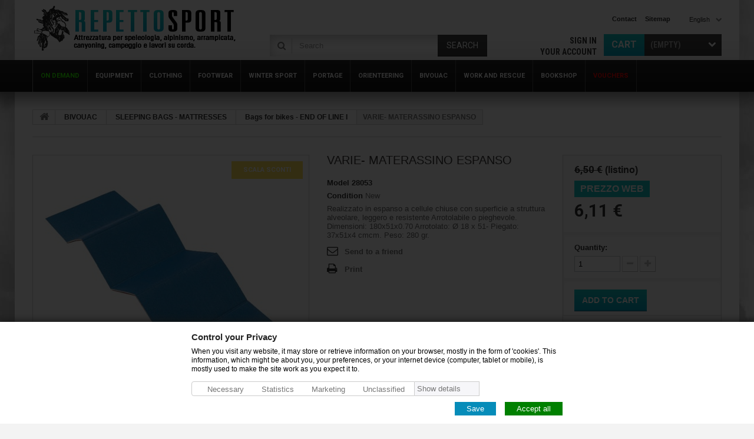

--- FILE ---
content_type: text/html; charset=utf-8
request_url: https://repettosport.com/en/materassini/2644-varie-materassino-espanso-8000000037596.html
body_size: 25143
content:
<!DOCTYPE HTML> <!--[if lt IE 7]><html class="no-js lt-ie9 lt-ie8 lt-ie7 " lang="en"><![endif]--> <!--[if IE 7]><html class="no-js lt-ie9 lt-ie8 ie7" lang="en"><![endif]--> <!--[if IE 8]><html class="no-js lt-ie9 ie8" lang="en"><![endif]--> <!--[if gt IE 8]><html class="no-js ie9" lang="en"><![endif]--><html lang="en"><head><meta charset="utf-8" /><title>VARIE- MATERASSINO ESPANSO</title><meta name="description" content="Realizzato in espanso a cellule chiuse con superficie a struttura alveolare leggero e resistente Arrotolabile o pieghevole Dimensioni 180x51x070 Arrotolato 18" /><meta name="keywords" content="varie,materassino,espanso,realizzato,espanso,cellule,chiuse,superficie,struttura,alveolare,leggero,resistente,arrotolabile" /><meta name="generator" content="PrestaShop" /><meta name="robots" content="index,follow" /><meta name="viewport" content="width=device-width, minimum-scale=0.25, maximum-scale=1.0, initial-scale=1.0" /><link href='https://fonts.googleapis.com/css?family=Roboto:400,500,700,900' rel='stylesheet' type='text/css'><meta name="apple-mobile-web-app-capable" content="yes" /><link rel="icon" type="image/vnd.microsoft.icon" href="/img/favicon.png?1726220483" /><link rel="shortcut icon" type="image/x-icon" href="/img/favicon.png?1726220483" /><link rel="stylesheet" href="https://repettosport.com/themes/theme990/cache/v_3673_9d9455c1c2bb0bc8f12072e8808a2c09_all.css" media="all" /><link rel="stylesheet" href="https://repettosport.com/themes/theme990/cache/v_3673_5c27a8ec7fce889dd6e04cae95c7f9a0_print.css" media="print" /> <!--[if lt IE 8]> 
<script type="text/javascript" src="https://repettosport.com/modules/pm_advancedtopmenu/js/pm_advancedtopmenuiefix.js"></script> <![endif]--><link rel="alternate" hreflang="en-us" href="https://repettosport.com/en/materassini/2644-varie-materassino-espanso-8000000037596.html" /><link rel="alternate" hreflang="it-it" href="https://repettosport.com/it/materassini/2644-varie-materassino-espanso-8000000037596.html" /><link rel="alternate" hreflang="fr-fr" href="https://repettosport.com/fr/materassini/2644-varie-materassino-espanso-8000000037596.html" /><link rel="stylesheet" href="https://fonts.googleapis.com/css?family=Open+Sans:300,600" media="all" /><link href='https://fonts.googleapis.com/css?family=Roboto+Condensed:400,700,300' rel='stylesheet' type='text/css'> <!--[if IE 8]> 
<script src="https://oss.maxcdn.com/libs/html5shiv/3.7.0/html5shiv.js"></script> 
<script src="https://oss.maxcdn.com/libs/respond.js/1.3.0/respond.min.js"></script> <![endif]--></head><body id="product" class="product product-2644 product-varie-materassino-espanso category-207 category-materassini hide-left-column hide-right-column lang_en"> <!--[if IE 8]><div style='clear:both;height:59px;padding:0 15px 0 15px;position:relative;z-index:10000;text-align:center;'><a href="https://www.microsoft.com/windows/internet-explorer/default.aspx?ocid=ie6_countdown_bannercode"><img src="https://storage.ie6countdown.com/assets/100/images/banners/warning_bar_0000_us.jpg" border="0" height="42" width="820" alt="You are using an outdated browser. For a faster, safer browsing experience, upgrade for free today." /></a></div> <![endif]--><div id="page"><div class="header-container"> <header id="header"><div class="banner"><div class="container"><div class="row"></div></div></div><div class="nav"><div class="container"><div class="row"> <nav><div id="header_logo"> <a href="http://repettosport.com/" title="Repetto Sport"> <img class="logo img-responsive" src="https://repettosport.com/img/logo.png" alt="Repetto Sport" width="347" height="76"/> </a></div><div id="languages-block-top" class="languages-block"><div class="current"> <span>English</span></div><ul id="first-languages" class="languages-block_ul toogle_content"><li class="selected"> <span>English</span></li><li > <a href="https://repettosport.com/it/materassini/2644-varie-materassino-espanso-8000000037596.html" title="Italiano (Italian)"> <span>Italiano</span> </a></li><li > <a href="https://repettosport.com/fr/materassini/2644-varie-materassino-espanso-8000000037596.html" title="Français (French)"> <span>Français</span> </a></li></ul></div><ul id="header_links"><li id="header_link_contact"> <a href="https://repettosport.com/en/contact-us" title="contact">contact</a></li><li id="header_link_sitemap"> <a href="https://repettosport.com/en/sitemap" title="sitemap">sitemap</a></li></ul><div class="clearfix block-shopping_cart"><div class="shopping_cart"> <a href="https://repettosport.com/en/order" title="View my shopping cart" rel="nofollow"> <b>Cart</b> <span class="ajax_cart_quantity unvisible">0</span> <span class="ajax_cart_product_txt unvisible">Product</span> <span class="ajax_cart_product_txt_s unvisible">Products</span> <span class="ajax_cart_total unvisible"> </span> <span class="ajax_cart_no_product">(empty)</span> </a><div class="cart_block block"><div class="block_content"><div class="cart_block_list"><p class="cart_block_no_products"> No products</p><div class="cart-prices"><div class="cart-prices-line first-line"> <span class="price cart_block_shipping_cost ajax_cart_shipping_cost"> Free shipping! </span> <span> Shipping </span></div><div class="cart-prices-line last-line"> <span class="price cart_block_total ajax_block_cart_total">0,00 €</span> <span>Total</span></div></div><p class="cart-buttons"> <a id="button_order_cart" class="btn btn-default button button-small" href="https://repettosport.com/en/order" title="Check out" rel="nofollow"> <span> Check out <i class="icon-chevron-right right"></i> </span> </a></p></div></div></div></div></div><div id="layer_cart"><div class="clearfix"><div class="layer_cart_product col-xs-12 col-md-6"> <span class="cross" title="Close window"></span><h2> <i class="icon-ok"></i> Product successfully added to your shopping cart</h2><div class="product-image-container layer_cart_img"></div><div class="layer_cart_product_info"> <span id="layer_cart_product_title" class="product-name"></span> <span id="layer_cart_product_attributes"></span><div> <strong class="dark">Quantity</strong> <span id="layer_cart_product_quantity"></span></div></div></div><div class="layer_cart_cart col-xs-12 col-md-6"><h2> <span class="ajax_cart_product_txt_s unvisible"> There are <span class="ajax_cart_quantity">0</span> items in your cart. </span> <span class="ajax_cart_product_txt "> There is 1 item in your cart. </span></h2><div class="layer_cart_row"> <strong class="dark"> Total products </strong> <span class="ajax_block_products_total"> </span></div><div class="layer_cart_row"> <strong class="dark"> Total shipping </strong> <span class="ajax_cart_shipping_cost"> Free shipping! </span></div><div class="layer_cart_row"> <strong class="dark"> Total </strong> <span class="ajax_block_cart_total"> </span></div><div class="button-container"> <span class="continue btn btn-default button exclusive-medium" title="Continue shopping"> <span> <i class="icon-chevron-left left"></i> Continue shopping </span> </span> <a class="btn btn-default button button-medium" href="https://repettosport.com/en/order" title="Proceed to checkout" rel="nofollow"> <span> Proceed to checkout <i class="icon-chevron-right right"></i> </span> </a></div></div></div><div class="crossseling"></div></div><div class="layer_cart_overlay"></div><div class="block-user_info"><div class="header_user_info"> <a class="login" href="https://repettosport.com/en/my-account" rel="nofollow" title="Login to your customer account"> Sign in </a></div><div class="header_user_info"> <a href="https://repettosport.com/en/my-account" title="View my customer account" rel="nofollow">Your Account</a></div></div><div id="search_block_top" class="clearfix"><form id="searchbox" method="get" action="https://repettosport.com/en/search" > <input type="hidden" name="controller" value="search" /> <input type="hidden" name="orderby" value="position" /> <input type="hidden" name="orderway" value="desc" /> <input class="search_query form-control" type="text" id="search_query_top" name="search_query" placeholder="Search" value="" /> <button type="submit" name="submit_search" class="btn btn-default button-search"> <span>Search</span> </button></form></div></nav></div></div></div><div class="row-top"><div class="container"><div class="row"></div><div class="clear"></div><div id="adtm_menu" class="container"><div id="adtm_menu_inner" class="clearfix"><ul id="menu"><li class="li-niveau1 advtm_menu_toggle"> <a class="a-niveau1 adtm_toggle_menu_button"><span class="advtm_menu_span adtm_toggle_menu_button_text">Menu</span></a></li><li class="li-niveau1 advtm_menu_46 sub"><a href="https://repettosport.com/en/1058-kit" title="On Demand" class=" a-niveau1"><span class="advtm_menu_span advtm_menu_span_46">On Demand</span><!--[if gte IE 7]><!--></a><!--<![endif]--> <!--[if lte IE 6]><table><tr><td><![endif]--><div class="adtm_sub"><table class="columnWrapTable"><tr><td class="adtm_column_wrap_td advtm_column_wrap_td_65"><div class="adtm_column_wrap advtm_column_wrap_65"><div class="adtm_column_wrap_sizer">&nbsp;</div><div class="adtm_column adtm_column_93"> <span class="column_wrap_title"><a href="https://repettosport.com/en/1066-corso-speleologia" title="Thermal bags - Vacuum Flasks" class="">Thermal bags - Vacuum Flasks</a></span></div><div class="adtm_column adtm_column_94"> <span class="column_wrap_title"><a href="https://repettosport.com/en/1062-speleologia" title="Cookware - END OF LINE ITEMS" class="">Cookware - END OF LINE ITEMS</a></span></div><div class="adtm_column adtm_column_95"> <span class="column_wrap_title"><a href="https://repettosport.com/en/1063-imbragature-speleologia" title="Cutlery Sets" class="">Cutlery Sets</a></span></div><div class="adtm_column adtm_column_96"> <span class="column_wrap_title"><a href="https://repettosport.com/en/1064-illuminazione-speleologia" title="Drink Bottles - Cans" class="">Drink Bottles - Cans</a></span></div></div></td><td class="adtm_column_wrap_td advtm_column_wrap_td_66"><div class="adtm_column_wrap advtm_column_wrap_66"><div class="adtm_column_wrap_sizer">&nbsp;</div><div class="adtm_column adtm_column_97"> <span class="column_wrap_title"><a href="https://repettosport.com/en/1065-via-ferrata" title="Drink Bottles accessories" class="">Drink Bottles accessories</a></span></div><div class="adtm_column adtm_column_99"> <span class="column_wrap_title"><a href="https://repettosport.com/en/1067-torrentismo" title="Water Purification" class="">Water Purification</a></span></div></div></td></tr></table></div> <!--[if lte IE 6]></td></tr></table></a><![endif]--></li><li class="li-niveau1 advtm_menu_44 sub"><a href="https://repettosport.com/en/1001-equipment" title="Equipment" class=" a-niveau1"><span class="advtm_menu_span advtm_menu_span_44">Equipment</span><!--[if gte IE 7]><!--></a><!--<![endif]--> <!--[if lte IE 6]><table><tr><td><![endif]--><div class="adtm_sub"><table class="columnWrapTable"><tr><td class="adtm_column_wrap_td advtm_column_wrap_td_48"><div class="adtm_column_wrap advtm_column_wrap_48"><div class="adtm_column_wrap_sizer">&nbsp;</div><div class="adtm_column adtm_column_57"> <span class="column_wrap_title"><a href="https://repettosport.com/en/3-attrezzi-da-progressione" title="PROGRESSION TOOLS" class="">PROGRESSION TOOLS</a></span><ul class="adtm_elements adtm_elements_57"><li><a href="https://repettosport.com/en/34-descensor" title="Discensori" class="">Discensori</a></li><li><a href="https://repettosport.com/en/35-descensor-change" title="Ricambi discensori" class="">Ricambi discensori</a></li><li><a href="https://repettosport.com/en/36-blocker" title="Bloccanti" class="">Bloccanti</a></li><li><a href="https://repettosport.com/en/37-assurance-and-downing" title="Assicurazione e Discesa" class="">Assicurazione e Discesa</a></li><li><a href="https://repettosport.com/en/38-assurance-downing-last-piece" title="Work: Harnesses - END OF LINE" class="">Work: Harnesses - END OF LINE</a></li><li><a href="https://repettosport.com/en/39-dissipatori-di-energia" title="Dissipatori di energia" class="">Dissipatori di energia</a></li><li><a href="https://repettosport.com/en/40-carrucole" title="Carrucole" class="">Carrucole</a></li><li><a href="https://repettosport.com/en/41-bloccanti-con-carrucola" title="Carrucole bloccanti" class="">Carrucole bloccanti</a></li><li><a href="https://repettosport.com/en/1071-anticaduta" title="Anticaduta" class="">Anticaduta</a></li><li><a href="https://repettosport.com/en/1072-primo-intervento" title="Primo intervento" class="">Primo intervento</a></li></ul></div><div class="adtm_column adtm_column_58"> <span class="column_wrap_title"><a href="https://repettosport.com/en/4-maillons-e-moschettoni" title="MAILLONS AND CARABINERS" class="">MAILLONS AND CARABINERS</a></span><ul class="adtm_elements adtm_elements_58"><li><a href="https://repettosport.com/en/42-maillons-rapides" title="Maillons Rapides" class="">Maillons Rapides</a></li><li><a href="https://repettosport.com/en/43-moschettoni-paralleli-ovali" title="Moschettoni Ovali" class="">Moschettoni Ovali</a></li><li><a href="https://repettosport.com/en/44-moschettoni-leva-dritta" title="Moschettoni leva dritta" class="">Moschettoni leva dritta</a></li><li><a href="https://repettosport.com/en/45-moschettoni-leva-curva" title="Moschettoni leva curva" class="">Moschettoni leva curva</a></li><li><a href="https://repettosport.com/en/47-moschettoni-via-ferrata" title="Moschettoni via ferrata" class="">Moschettoni via ferrata</a></li><li><a href="https://repettosport.com/en/48-moschettoni-ghiera-a-vite" title="Moschettoni ghiera a vite" class="">Moschettoni ghiera a vite</a></li><li><a href="https://repettosport.com/en/49-moschettoni-lega-ghiera-automatica" title="Moschettoni ghiera automatica" class="">Moschettoni ghiera automatica</a></li><li><a href="https://repettosport.com/en/1045-moschettoni-con-carrucola" title="Descenders' spare parts" class="">Descenders' spare parts</a></li><li><a href="https://repettosport.com/en/50-moschettoni-acciaio" title="Moschettoni Acciaio" class="">Moschettoni Acciaio</a></li><li><a href="https://repettosport.com/en/51-moschettoni-senza-ghiera" title="Rope Descenders" class="">Rope Descenders</a></li><li><a href="https://repettosport.com/en/52-moschettoni-doppia-leva" title="NULL" class="">NULL</a></li><li><a href="https://repettosport.com/en/53-moschettoncini-accessori" title="Rope Ascenders" class="">Rope Ascenders</a></li><li><a href="https://repettosport.com/en/54-fermamoschettone" title="Belay and descent devices" class="">Belay and descent devices</a></li><li><a href="https://repettosport.com/en/1073-belay-descent-end-of-line-i" title="Belay/Descent - END OF LINE I" class="">Belay/Descent - END OF LINE I</a></li></ul></div><div class="adtm_column adtm_column_100"> <span class="column_wrap_title"><a href="https://repettosport.com/en/1057-rinvii" title="QUICKDRAWS" class="">QUICKDRAWS</a></span><ul class="adtm_elements adtm_elements_100"><li><a href="https://repettosport.com/en/1060-rinvii-e-set-rinvii" title="Shock Absorber" class="">Shock Absorber</a></li><li><a href="https://repettosport.com/en/1061-fettucce-per-rinvii" title="Rope Pulleys" class="">Rope Pulleys</a></li></ul></div><div class="adtm_column adtm_column_59"> <span class="column_wrap_title"><a href="https://repettosport.com/en/5-articoli-per-armo" title="ANCHORS" class="">ANCHORS</a></span><ul class="adtm_elements adtm_elements_59"><li><a href="https://repettosport.com/en/56-tasselli-a-espansione-e-a-vite" title="Self-jamming pulleys" class="">Self-jamming pulleys</a></li><li><a href="https://repettosport.com/en/57-perforatori-punte-accessori" title="Maillons Rapides" class="">Maillons Rapides</a></li><li><a href="https://repettosport.com/en/58-perforatori-e-accessori-fine-serie" title="Anchor Drivers - END OF LINE ITEMS" class="">Anchor Drivers - END OF LINE ITEMS</a></li><li><a href="https://repettosport.com/en/59-chiodi-e-catene-per-ancoraggio" title="Caving carabiners" class="">Caving carabiners</a></li><li><a href="https://repettosport.com/en/60-chiodi-e-catene-fine-serie" title="Pitons and chains-END OF LINE ITEMS" class="">Pitons and chains-END OF LINE ITEMS</a></li><li><a href="https://repettosport.com/en/61-piastrine-anelli-accessori" title="Straight- gate carabiners" class="">Straight- gate carabiners</a></li><li><a href="https://repettosport.com/en/62-resine-chimiche" title="Wire gate carabiners" class="">Wire gate carabiners</a></li><li><a href="https://repettosport.com/en/63-chiodi-da-roccia" title="Bent- gate carabiners" class="">Bent- gate carabiners</a></li><li><a href="https://repettosport.com/en/64-nuts-in-lega-leggera" title="Quickdraw" class="">Quickdraw</a></li><li><a href="https://repettosport.com/en/65-nuts-in-lega-fine-serie" title="Work: Lanyards" class="">Work: Lanyards</a></li><li><a href="https://repettosport.com/en/66-friends" title="Via Ferrata carabiners" class="">Via Ferrata carabiners</a></li><li><a href="https://repettosport.com/en/68-chiodi-da-ghiaccio-fittoni" title="Screwgate carabiners" class="">Screwgate carabiners</a></li><li><a href="https://repettosport.com/en/69-chiodi-da-ghiaccio-fine-serie" title="Stoves" class="">Stoves</a></li><li><a href="https://repettosport.com/en/70-accessori-chiodi-da-ghiaccio" title="Special Locking Carabiners" class="">Special Locking Carabiners</a></li><li><a href="https://repettosport.com/en/1074-steel-carabiners" title="Steel carabiners" class="">Steel carabiners</a></li><li><a href="https://repettosport.com/en/1075-non-locking-carabiners" title="Non-locking carabiners" class="">Non-locking carabiners</a></li><li><a href="https://repettosport.com/en/1076-twin-gate-carabiners" title="Twin Gate Carabiners" class="">Twin Gate Carabiners</a></li><li><a href="https://repettosport.com/en/1077-pulley-carabiners" title="Pulley carabiners" class="">Pulley carabiners</a></li></ul></div></div></td><td class="adtm_column_wrap_td advtm_column_wrap_td_51"><div class="adtm_column_wrap advtm_column_wrap_51"><div class="adtm_column_wrap_sizer">&nbsp;</div><div class="adtm_column adtm_column_60"> <span class="column_wrap_title"><a href="https://repettosport.com/en/6-martelli-piccozze" title="HAMMERS - ICE AXES" class="">HAMMERS - ICE AXES</a></span><ul class="adtm_elements adtm_elements_60"><li><a href="https://repettosport.com/en/71-martelli-speleologia-alpinismo" title="Little carabiners - Accessorie" class="">Little carabiners - Accessorie</a></li><li><a href="https://repettosport.com/en/72-accessori-martelli" title="Sling protections" class="">Sling protections</a></li><li><a href="https://repettosport.com/en/73-martelli-geologia-accessori" title="Stoves - END OF LINE ITEMS" class="">Stoves - END OF LINE ITEMS</a></li><li><a href="https://repettosport.com/en/74-piccozze-classiche" title="Anchor Drivers- Tips - Access" class="">Anchor Drivers- Tips - Access</a></li><li><a href="https://repettosport.com/en/75-piccozze-classiche-fine-serie" title="Camping Lanterns" class="">Camping Lanterns</a></li><li><a href="https://repettosport.com/en/76-piccozze-modulari" title="Pitons and anchor chains" class="">Pitons and anchor chains</a></li><li><a href="https://repettosport.com/en/77-ricambi-piccozze-modulari" title="Rock Anchors - Accessories" class="">Rock Anchors - Accessories</a></li><li><a href="https://repettosport.com/en/78-accessori-piccozze" title="Resin glues" class="">Resin glues</a></li></ul></div><div class="adtm_column adtm_column_71"> <span class="column_wrap_title"><a href="https://repettosport.com/en/7-corde-fettucce" title="ROPES - SLINGS" class="">ROPES - SLINGS</a></span><ul class="adtm_elements adtm_elements_71"><li><a href="https://repettosport.com/en/82-accessori-corde" title="Pitons" class="">Pitons</a></li><li><a href="https://repettosport.com/en/92-longes-pedali" title="Caving and climbing hammers" class="">Caving and climbing hammers</a></li><li><a href="https://repettosport.com/en/83-corde-statiche-tipo-a-speleo-lavoro" title="Climbing Nuts" class="">Climbing Nuts</a></li><li><a href="https://repettosport.com/en/84-corde-statiche-tipo-b-speleo" title="Nuts - END OF LINE ITEMS" class="">Nuts - END OF LINE ITEMS</a></li><li><a href="https://repettosport.com/en/1053-tree-climbing" title="Friends" class="">Friends</a></li><li><a href="https://repettosport.com/en/86-cordini-roccia" title="Harness Tool holders - Accesso" class="">Harness Tool holders - Accesso</a></li><li><a href="https://repettosport.com/en/87-corde-dinamiche-matassa" title="Ice screws - Snow Anchors" class="">Ice screws - Snow Anchors</a></li><li><a href="https://repettosport.com/en/88-corde-dinamiche-a-metraggio" title="NULL" class="">NULL</a></li><li><a href="https://repettosport.com/en/89-corde-per-torrentismo" title="Ice screws accessories" class="">Ice screws accessories</a></li></ul></div><div class="adtm_column adtm_column_72"> <span class="column_wrap_title"><a href="https://repettosport.com/en/8-longes-staffe" title="CORDS - BRACKETS" class="">CORDS - BRACKETS</a></span><ul class="adtm_elements adtm_elements_72"><li><a href="https://repettosport.com/en/1013-longes-via-ferrata" title="Ice Axes spare parts" class="">Ice Axes spare parts</a></li><li><a href="https://repettosport.com/en/1012-longes-pedali" title="Classic ice axes" class="">Classic ice axes</a></li><li><a href="https://repettosport.com/en/1078-null" title="NULL" class="">NULL</a></li><li><a href="https://repettosport.com/en/1014-cordini-e-fettucce-cucite" title="Ice axes accessories" class="">Ice axes accessories</a></li><li><a href="https://repettosport.com/en/1079-ice-axes" title="Ice axes" class="">Ice axes</a></li><li><a href="https://repettosport.com/en/79-staffe" title="Hammers accessories" class="">Hammers accessories</a></li><li><a href="https://repettosport.com/en/80-accessori-per-staffe" title="Geological Hammers - Accessori" class="">Geological Hammers - Accessori</a></li><li><a href="https://repettosport.com/en/1011-scalette" title="NULL" class="">NULL</a></li></ul></div><div class="adtm_column adtm_column_76"> <span class="column_wrap_title"><a href="https://repettosport.com/en/23-abbigliamento-canyoning" title="CANYONING ITEMS" class="">CANYONING ITEMS</a></span><ul class="adtm_elements adtm_elements_76"><li><a href="https://repettosport.com/en/212-attrezzatura-canyon" title="Solar Panels" class="">Solar Panels</a></li><li><a href="https://repettosport.com/en/213-articoli-stagni" title="Acetylene Torchs" class="">Acetylene Torchs</a></li></ul></div></div></td><td class="adtm_column_wrap_td advtm_column_wrap_td_56"><div class="adtm_column_wrap advtm_column_wrap_56"><div class="adtm_column_wrap_sizer">&nbsp;</div><div class="adtm_column adtm_column_63"> <span class="column_wrap_title"><a href="https://repettosport.com/en/9-imbragature" title="HARNESSES" class="">HARNESSES</a></span><ul class="adtm_elements adtm_elements_63"><li><a href="https://repettosport.com/en/95-imbragature-alpinismo" title="Climbing Stepladders" class="">Climbing Stepladders</a></li><li><a href="https://repettosport.com/en/1080-static-ropes-type-b-caving" title="Static ropes type B - Caving" class="">Static ropes type B - Caving</a></li><li><a href="https://repettosport.com/en/96-imbragature-arrampicata" title="Steps accessories" class="">Steps accessories</a></li><li><a href="https://repettosport.com/en/97-imbragature-fine-serie" title="Fuels" class="">Fuels</a></li><li><a href="https://repettosport.com/en/98-imbragature-speleologia" title="Caving ladders" class="">Caving ladders</a></li><li><a href="https://repettosport.com/en/99-imbragature-torrentismo" title="Lanyards - Foot Loops" class="">Lanyards - Foot Loops</a></li><li><a href="https://repettosport.com/en/100-imbragature-soccorso" title="Via Ferrata Lanyards" class="">Via Ferrata Lanyards</a></li><li><a href="https://repettosport.com/en/101-imbraghi-torrentismo-fine-serie" title="IMBRAGHI TORRENTISMO - FINE SERIE" class="">IMBRAGHI TORRENTISMO - FINE SERIE</a></li><li><a href="https://repettosport.com/en/102-loop-slings-slings-for-quick" title="Loop Slings - Slings for Quick" class="">Loop Slings - Slings for Quick</a></li><li><a href="https://repettosport.com/en/104-magnesite-accessori-arrampicata" title="Ropes accessories" class="">Ropes accessories</a></li><li><a href="https://repettosport.com/en/105-prese-artificiali" title="Static ropes type A - Caving/W" class="">Static ropes type A - Caving/W</a></li><li><a href="https://repettosport.com/en/1081-null" title="NULL" class="">NULL</a></li><li><a href="https://repettosport.com/en/1082-small-ropes" title="Small ropes" class="">Small ropes</a></li></ul></div><div class="adtm_column adtm_column_65"> <span class="column_wrap_title"><a href="https://repettosport.com/en/11-caschi" title="HELMETS" class="">HELMETS</a></span><ul class="adtm_elements adtm_elements_65"><li><a href="https://repettosport.com/en/106-caschi-roccia-speleo-canyon" title="Accessories Belts" class="">Accessories Belts</a></li><li><a href="https://repettosport.com/en/1085-chalk-and-accessories" title="Chalk and Accessories" class="">Chalk and Accessories</a></li><li><a href="https://repettosport.com/en/107-caschi-e-accessori-fine-serie" title="4 Seasons Tents" class="">4 Seasons Tents</a></li><li><a href="https://repettosport.com/en/108-accessori-caschi" title="Buckles" class="">Buckles</a></li><li><a href="https://repettosport.com/en/109-caschi-con-illuminazione" title="3 Seasons Tents" class="">3 Seasons Tents</a></li></ul></div><div class="adtm_column adtm_column_75"> <span class="column_wrap_title"><a href="https://repettosport.com/en/12-illuminazione" title="LIGHTING" class="">LIGHTING</a></span><ul class="adtm_elements adtm_elements_75"><li><a href="https://repettosport.com/en/1015-impianti-di-illuminazione" title="Climbing Holds" class="">Climbing Holds</a></li><li><a href="https://repettosport.com/en/1016-accessori-ricambi-per-illuminazione" title="Mountaineering harnesses" class="">Mountaineering harnesses</a></li><li><a href="https://repettosport.com/en/1017-pannelli-solari" title="Solar Panels" class="">Solar Panels</a></li><li><a href="https://repettosport.com/en/1046-lampade-a-carburo-fine-serie" title="Tents accessories" class="">Tents accessories</a></li><li><a href="https://repettosport.com/en/1019-carburo-accessori-e-ricambi" title="Climbing harnesses" class="">Climbing harnesses</a></li><li><a href="https://repettosport.com/en/1020-moduli-led-batterie" title="Climbing harnesses - END OF LI" class="">Climbing harnesses - END OF LI</a></li></ul></div><div class="adtm_column adtm_column_74"> <span class="column_wrap_title"><a href="https://repettosport.com/en/10-accessori-arrampicata" title="Chalk - Climbing walls - Boulder" class="">Chalk - Climbing walls - Boulder</a></span><ul class="adtm_elements adtm_elements_74"><li><a href="https://repettosport.com/en/1024-fibbie-minuterie-usi-vari" title="Dynamic Climbing ropes" class="">Dynamic Climbing ropes</a></li><li><a href="https://repettosport.com/en/1025-magnesite-accessori-arrampicata" title="dynamic ropes sold by the mete" class="">dynamic ropes sold by the mete</a></li><li><a href="https://repettosport.com/en/1026-prese-artificiali" title="Canyoning ropes" class="">Canyoning ropes</a></li><li><a href="https://repettosport.com/en/1083-tubular-slings" title="Tubular slings" class="">Tubular slings</a></li><li><a href="https://repettosport.com/en/1084-flat-slings" title="Flat slings" class="">Flat slings</a></li></ul></div></div></td><td class="adtm_column_wrap_td advtm_column_wrap_td_54"><div class="adtm_column_wrap advtm_column_wrap_54"><div class="adtm_column_wrap_sizer">&nbsp;</div><div class="adtm_column adtm_column_103"> <span class="column_wrap_title"><a href="https://repettosport.com/en/17-ramponi" title="CRAMPONS" class="">CRAMPONS</a></span><ul class="adtm_elements adtm_elements_103"><li><a href="https://repettosport.com/en/169-ramponi" title="Caving harnesses" class="">Caving harnesses</a></li><li><a href="https://repettosport.com/en/170-ramponcini-e-antiscivolo" title="Canyoning harnesses" class="">Canyoning harnesses</a></li><li><a href="https://repettosport.com/en/172-accessori-ramponi" title="Rescue harnesses" class="">Rescue harnesses</a></li><li><a href="https://repettosport.com/en/173-accessori-ramponi-fine-serie" title="Lighting" class="">Lighting</a></li><li><a href="https://repettosport.com/en/1086-accesories-spare-parts" title="Accesories - Spare parts" class="">Accesories - Spare parts</a></li></ul></div><div class="adtm_column adtm_column_68"> <span class="column_wrap_title"><a href="https://repettosport.com/en/28-articoli-per-bambini" title="CHILDREN'S ITEMS" class="">CHILDREN'S ITEMS</a></span><ul class="adtm_elements adtm_elements_68"><li><a href="https://repettosport.com/en/250-articoli-per-bambini" title="NULL" class="">NULL</a></li><li><a href="https://repettosport.com/en/251-articoli-per-bambini-fine-serie" title="ARTICOLI PER BAMBINI - FINE SERIE" class="">ARTICOLI PER BAMBINI - FINE SERIE</a></li></ul></div><div class="adtm_column adtm_column_69"> <span class="column_wrap_title"><a href="https://repettosport.com/en/30-coltelli-utensili" title="KNIVES - TOOLS" class="">KNIVES - TOOLS</a></span><ul class="adtm_elements adtm_elements_69"><li><a href="https://repettosport.com/en/259-coltelli-utensili" title="Helmets &amp; accessories - END OF" class="">Helmets &amp; accessories - END OF</a></li></ul></div><div class="adtm_column adtm_column_80"> <span class="column_wrap_title"><a href="https://repettosport.com/en/33-articoli-per-cani" title="DOG ITEMS" class="">DOG ITEMS</a></span><ul class="adtm_elements adtm_elements_80"><li><a href="https://repettosport.com/en/273-articoli-per-cani" title="Helmets accessories" class="">Helmets accessories</a></li><li><a href="https://repettosport.com/en/1044-articoli-per-cani-fine-serie" title="Articoli per Cani - Fine Serie" class="">Articoli per Cani - Fine Serie</a></li></ul></div></div></td></tr></table></div> <!--[if lte IE 6]></td></tr></table></a><![endif]--></li><li class="li-niveau1 advtm_menu_15 sub"><a href="https://repettosport.com/en/1002-clothing" title="Clothing" class=" a-niveau1"><span class="advtm_menu_span advtm_menu_span_15">Clothing</span><!--[if gte IE 7]><!--></a><!--<![endif]--> <!--[if lte IE 6]><table><tr><td><![endif]--><div class="adtm_sub"><table class="columnWrapTable"><tr><td class="adtm_column_wrap_td advtm_column_wrap_td_29"><div class="adtm_column_wrap advtm_column_wrap_29"><div class="adtm_column_wrap_sizer">&nbsp;</div><div class="adtm_column adtm_column_38"> <span class="column_wrap_title"><a href="https://repettosport.com/en/13-abbigliamento-speleo" title="CAVING/WORK CLOTHING" class="">CAVING/WORK CLOTHING</a></span><ul class="adtm_elements adtm_elements_38"><li><a href="https://repettosport.com/en/116-sottotute-per-speleologia" title="Helmets + Headlamps" class="">Helmets + Headlamps</a></li><li><a href="https://repettosport.com/en/117-tute-per-speleologia" title="Wet Suits - Canyoning Accessor" class="">Wet Suits - Canyoning Accessor</a></li><li><a href="https://repettosport.com/en/118-tute-sottotute-speleo-fine-serie" title="Tent pegs" class="">Tent pegs</a></li><li><a href="https://repettosport.com/en/119-guanti-calzari-speleo" title="Wet Suits - - END OF LINE ITEM" class="">Wet Suits - - END OF LINE ITEM</a></li><li><a href="https://repettosport.com/en/1047-guanti-calzari-speleo-fine-serie" title="Kids Miscellaneous" class="">Kids Miscellaneous</a></li></ul></div></div></td><td class="adtm_column_wrap_td advtm_column_wrap_td_30"><div class="adtm_column_wrap advtm_column_wrap_30"><div class="adtm_column_wrap_sizer">&nbsp;</div><div class="adtm_column adtm_column_39"> <span class="column_wrap_title"><a href="https://repettosport.com/en/14-abbigliamento-canyoning" title="CANYONING CLOTHING" class="">CANYONING CLOTHING</a></span><ul class="adtm_elements adtm_elements_39"><li><a href="https://repettosport.com/en/120-mute-articoli-neoprene" title="Caving undersuits" class="">Caving undersuits</a></li><li><a href="https://repettosport.com/en/1068-articoli-neoprene-accessori" title="Caving oversuits" class="">Caving oversuits</a></li><li><a href="https://repettosport.com/en/121-mute-fine-serie" title="Knives - Tools" class="">Knives - Tools</a></li></ul></div></div></td><td class="adtm_column_wrap_td advtm_column_wrap_td_31"><div class="adtm_column_wrap advtm_column_wrap_31"><div class="adtm_column_wrap_sizer">&nbsp;</div><div class="adtm_column adtm_column_102"> <span class="column_wrap_title"><a href="https://repettosport.com/en/15-abbigliamento-occhiali" title="OUTDOOR CLOTHING" class="">OUTDOOR CLOTHING</a></span><ul class="adtm_elements adtm_elements_102"><li><a href="https://repettosport.com/en/122-berretti-passamontagna-fasce" title="Caving Over/Undersuits -END OF" class="">Caving Over/Undersuits -END OF</a></li><li><a href="https://repettosport.com/en/123-guanti" title="Gloves - Caving Socks" class="">Gloves - Caving Socks</a></li><li><a href="https://repettosport.com/en/124-moffole" title="NULL" class="">NULL</a></li><li><a href="https://repettosport.com/en/125-guanti-ferrata-lavoro" title="Outdoor Glasses" class="">Outdoor Glasses</a></li><li><a href="https://repettosport.com/en/126-guanti-e-moffole-fine-serie" title="Rescue longes" class="">Rescue longes</a></li><li><a href="https://repettosport.com/en/127-calze" title="Hats - Caps - Facemasks - Head" class="">Hats - Caps - Facemasks - Head</a></li><li><a href="https://repettosport.com/en/1032-calze-fine-serie" title="Avalanche rescue" class="">Avalanche rescue</a></li><li><a href="https://repettosport.com/en/128-intimo-e-calzamaglie-1-strato" title="Gloves" class="">Gloves</a></li><li><a href="https://repettosport.com/en/131-abbigliamento-1-strato-fine-serie" title="NULL" class="">NULL</a></li><li><a href="https://repettosport.com/en/132-abbigliamento-termico-2-strato" title="Socks" class="">Socks</a></li><li><a href="https://repettosport.com/en/134-abbigliamento-2strato-fine-serie" title="Baselayer outdoor clothes" class="">Baselayer outdoor clothes</a></li><li><a href="https://repettosport.com/en/135-giacche-softshell-2-3-strato" title="Technical T-shirts - Tanks" class="">Technical T-shirts - Tanks</a></li><li><a href="https://repettosport.com/en/1069-softshell-2-3-str-offerte" title="Technical T-shirts Long Sleeve" class="">Technical T-shirts Long Sleeve</a></li><li><a href="https://repettosport.com/en/136-giacche-con-imbottitura" title="Baselayer clothes - END OF LIN" class="">Baselayer clothes - END OF LIN</a></li><li><a href="https://repettosport.com/en/137-giacche-con-imbottitura-fine-serie" title="Fleece thermal clothes" class="">Fleece thermal clothes</a></li><li><a href="https://repettosport.com/en/138-giacche-hardshell-3-strato" title="Softshell light/ medium weigh" class="">Softshell light/ medium weigh</a></li><li><a href="https://repettosport.com/en/139-giacche-hardshell-fine-serie" title="Softshell jackets - END OF LI" class="">Softshell jackets - END OF LI</a></li><li><a href="https://repettosport.com/en/142-pantaloni-alpinismo" title="Insulated jackets -END OF LINE" class="">Insulated jackets -END OF LINE</a></li><li><a href="https://repettosport.com/en/143-pantaloni-alpinismo-fine-serie" title="Hardshell jackets" class="">Hardshell jackets</a></li><li><a href="https://repettosport.com/en/144-pantaloni-escursionismo-trekking" title="Hardshell jackets -END OF LINE" class="">Hardshell jackets -END OF LINE</a></li><li><a href="https://repettosport.com/en/145-pantaloni-escursion-fine-serie" title="Light hardshell jackets" class="">Light hardshell jackets</a></li><li><a href="https://repettosport.com/en/146-abbigliamento-arrampicata-running" title="Rainwear - Accessories" class="">Rainwear - Accessories</a></li><li><a href="https://repettosport.com/en/147-abbigliam-arrampicata-fine-serie" title="Mountain and Climbing Trousers" class="">Mountain and Climbing Trousers</a></li><li><a href="https://repettosport.com/en/148-camicie" title="Rescue - END OF LINE ITEMS" class="">Rescue - END OF LINE ITEMS</a></li><li><a href="https://repettosport.com/en/141-abbigliamento-pioggia-accessori" title="Insulated jackets" class="">Insulated jackets</a></li><li><a href="https://repettosport.com/en/149-accessori-abbigliamento" title="Personal safety" class="">Personal safety</a></li><li><a href="https://repettosport.com/en/150-manuternzione-e-lavaggio-tessuti" title="NULL" class="">NULL</a></li></ul></div></div></td><td class="adtm_column_wrap_td advtm_column_wrap_td_62"><div class="adtm_column_wrap advtm_column_wrap_62"><div class="adtm_column_wrap_sizer">&nbsp;</div><div class="adtm_column adtm_column_84"> <span class="column_wrap_title"><a href="https://repettosport.com/en/1028-glasses" title="Glasses" class="">Glasses</a></span><ul class="adtm_elements adtm_elements_84"><li><a href="https://repettosport.com/en/1029-occhiali-outdoor" title="Trekking pants" class="">Trekking pants</a></li></ul></div></div></td></tr></table></div> <!--[if lte IE 6]></td></tr></table></a><![endif]--></li><li class="li-niveau1 advtm_menu_17 sub"><a href="https://repettosport.com/en/1003-footwear" title="Footwear" class=" a-niveau1"><span class="advtm_menu_span advtm_menu_span_17">Footwear</span><!--[if gte IE 7]><!--></a><!--<![endif]--> <!--[if lte IE 6]><table><tr><td><![endif]--><div class="adtm_sub"><table class="columnWrapTable"><tr><td class="adtm_column_wrap_td advtm_column_wrap_td_32"><div class="adtm_column_wrap advtm_column_wrap_32"><div class="adtm_column_wrap_sizer">&nbsp;</div><div class="adtm_column adtm_column_41"> <span class="column_wrap_title"><a href="https://repettosport.com/en/16-calzature-ghette" title="FOOTWEAR - GAITERS" class="">FOOTWEAR - GAITERS</a></span><ul class="adtm_elements adtm_elements_41"><li><a href="https://repettosport.com/en/152-accessori-calzature-e-varie" title="Trekking pants -END OF LINE IT" class="">Trekking pants -END OF LINE IT</a></li><li><a href="https://repettosport.com/en/153-accessori-calzature-fine-serie" title="ACCESSORI CALZATURE - FINE SERIE" class="">ACCESSORI CALZATURE - FINE SERIE</a></li><li><a href="https://repettosport.com/en/154-scarpette-arrampicata" title="Climbing/ Running clothing" class="">Climbing/ Running clothing</a></li><li><a href="https://repettosport.com/en/1048-scarpette-arrampicata-fine-serie" title="Climbing clothes - END OF LINE" class="">Climbing clothes - END OF LINE</a></li><li><a href="https://repettosport.com/en/155-scarpe-trekking" title="Shirts" class="">Shirts</a></li><li><a href="https://repettosport.com/en/156-scarpe-approach" title="Clothing Accessories" class="">Clothing Accessories</a></li><li><a href="https://repettosport.com/en/157-scarpe-mid-approach-trekking" title="Cleaning and waterproofing pro" class="">Cleaning and waterproofing pro</a></li><li><a href="https://repettosport.com/en/158-scarpe-trek-approach-fine-serie" title="NULL" class="">NULL</a></li><li><a href="https://repettosport.com/en/159-scarpe-mountain-running" title="Footwear accessories" class="">Footwear accessories</a></li><li><a href="https://repettosport.com/en/160-scarpe-mountain-running-fine-serie" title="Mosquitoes,insects repellents" class="">Mosquitoes,insects repellents</a></li><li><a href="https://repettosport.com/en/161-sandali" title="Climbing shoes" class="">Climbing shoes</a></li><li><a href="https://repettosport.com/en/162-sandali-fine-serie" title="Sandals - END OF LINE ITEMS" class="">Sandals - END OF LINE ITEMS</a></li><li><a href="https://repettosport.com/en/163-scarponi-alpinismo" title="NULL" class="">NULL</a></li><li><a href="https://repettosport.com/en/164-scarponi-fine-serie" title="Aid kits" class="">Aid kits</a></li><li><a href="https://repettosport.com/en/165-scarponi-sci-alpinismo" title="Trekking boots" class="">Trekking boots</a></li><li><a href="https://repettosport.com/en/166-scarpe-speleo-canyon-stivali" title="Approach boots" class="">Approach boots</a></li><li><a href="https://repettosport.com/en/168-ghette" title="Approach - Trekking Mid Boots" class="">Approach - Trekking Mid Boots</a></li></ul></div></div></td></tr></table></div> <!--[if lte IE 6]></td></tr></table></a><![endif]--></li><li class="li-niveau1 advtm_menu_22 sub"><a href="https://repettosport.com/en/1004-winter-sports" title="Winter Sport" class=" a-niveau1"><span class="advtm_menu_span advtm_menu_span_22">Winter Sport</span><!--[if gte IE 7]><!--></a><!--<![endif]--> <!--[if lte IE 6]><table><tr><td><![endif]--><div class="adtm_sub"><table class="columnWrapTable"><tr><td class="adtm_column_wrap_td advtm_column_wrap_td_37"><div class="adtm_column_wrap advtm_column_wrap_37"><div class="adtm_column_wrap_sizer">&nbsp;</div><div class="adtm_column adtm_column_46"> <span class="column_wrap_title"><a href="https://repettosport.com/en/18-sci-alpinismo" title="SKI MOUNTAINEERING" class="">SKI MOUNTAINEERING</a></span><ul class="adtm_elements adtm_elements_46"><li><a href="https://repettosport.com/en/174-sci-per-sci-alpinismo" title="Trekking/Approach boots-END OF" class="">Trekking/Approach boots-END OF</a></li><li><a href="https://repettosport.com/en/175-attacchi-per-sci-alpinismo" title="Mountain Running Shoes" class="">Mountain Running Shoes</a></li><li><a href="https://repettosport.com/en/176-accessori-attacchi-sci-alpinismo" title="NULL" class="">NULL</a></li><li><a href="https://repettosport.com/en/177-pelli-sci-alpinismo" title="Sandals" class="">Sandals</a></li><li><a href="https://repettosport.com/en/178-pelli-accessori-fine-serie" title="Work: Rope clamps" class="">Work: Rope clamps</a></li><li><a href="https://repettosport.com/en/179-accessori-per-pelli" title="Mountaineering boots" class="">Mountaineering boots</a></li><li><a href="https://repettosport.com/en/180-colle-e-sciolina-per-sci-alpinismo" title="Boots - END OF LINE ITEMS" class="">Boots - END OF LINE ITEMS</a></li><li><a href="https://repettosport.com/en/181-accessori-per-sci-alpinismo" title="Ski touring boots" class="">Ski touring boots</a></li></ul></div></div></td><td class="adtm_column_wrap_td advtm_column_wrap_td_38"><div class="adtm_column_wrap advtm_column_wrap_38"><div class="adtm_column_wrap_sizer">&nbsp;</div><div class="adtm_column adtm_column_47"> <span class="column_wrap_title"><a href="https://repettosport.com/en/19-racchette-da-neve-bastoncini" title="SNOWSHOES - POLES" class="">SNOWSHOES - POLES</a></span><ul class="adtm_elements adtm_elements_47"><li><a href="https://repettosport.com/en/1021-racchette-da-neve" title="Caving/Canyoning shoes and boo" class="">Caving/Canyoning shoes and boo</a></li><li><a href="https://repettosport.com/en/1022-bastoncini-telescopici-accessori" title="NULL" class="">NULL</a></li></ul></div></div></td><td class="adtm_column_wrap_td advtm_column_wrap_td_68"><div class="adtm_column_wrap advtm_column_wrap_68"><div class="adtm_column_wrap_sizer">&nbsp;</div><div class="adtm_column adtm_column_105"> <span class="column_wrap_title"><a href="https://repettosport.com/en/1070-avalanche-search" title="AVALANCHE SEARCH" class="">AVALANCHE SEARCH</a></span><ul class="adtm_elements adtm_elements_105"><li><a href="https://repettosport.com/en/1089-gaiters" title="Gaiters" class="">Gaiters</a></li><li><a href="https://repettosport.com/en/1090-crampons" title="Crampons" class="">Crampons</a></li><li><a href="https://repettosport.com/en/1091-mini-crampons-and-anti-split-s" title="Mini crampons and anti-split s" class="">Mini crampons and anti-split s</a></li><li><a href="https://repettosport.com/en/1092-null" title="NULL" class="">NULL</a></li></ul></div></div></td></tr></table></div> <!--[if lte IE 6]></td></tr></table></a><![endif]--></li><li class="li-niveau1 advtm_menu_24 sub"><a href="https://repettosport.com/en/1005-pack-and-backpacks" title="Portage" class=" a-niveau1"><span class="advtm_menu_span advtm_menu_span_24">Portage</span><!--[if gte IE 7]><!--></a><!--<![endif]--> <!--[if lte IE 6]><table><tr><td><![endif]--><div class="adtm_sub"><table class="columnWrapTable"><tr><td class="adtm_column_wrap_td advtm_column_wrap_td_39"><div class="adtm_column_wrap advtm_column_wrap_39"><div class="adtm_column_wrap_sizer">&nbsp;</div><div class="adtm_column adtm_column_48"> <span class="column_wrap_title"><a href="https://repettosport.com/en/20-sacchi-speleo-canyon" title="TRANSPORT BAGS" class="">TRANSPORT BAGS</a></span><ul class="adtm_elements adtm_elements_48"><li><a href="https://repettosport.com/en/186-sacchi-speleo-pvc" title="Crampons accessories" class="">Crampons accessories</a></li><li><a href="https://repettosport.com/en/188-sacchetti-speleo-pvc" title="Crampons accessories - END OF" class="">Crampons accessories - END OF</a></li><li><a href="https://repettosport.com/en/189-sacchi-speleo-fine-serie" title="SACCHI SPELEO - FINE SERIE" class="">SACCHI SPELEO - FINE SERIE</a></li><li><a href="https://repettosport.com/en/190-sacchi-canyon-pvc" title="Snowshoes" class="">Snowshoes</a></li><li><a href="https://repettosport.com/en/1087-trekking-poles-accessories" title="Trekking Poles - Accessories" class="">Trekking Poles - Accessories</a></li><li><a href="https://repettosport.com/en/1088-ski-touring-skis" title="Ski-touring skis" class="">Ski-touring skis</a></li></ul></div></div></td><td class="adtm_column_wrap_td advtm_column_wrap_td_40"><div class="adtm_column_wrap advtm_column_wrap_40"><div class="adtm_column_wrap_sizer">&nbsp;</div><div class="adtm_column adtm_column_49"> <span class="column_wrap_title"><a href="https://repettosport.com/en/21-zaini-borse-borse-bici" title="BACKPACKS - BAGS" class="">BACKPACKS - BAGS</a></span><ul class="adtm_elements adtm_elements_49"><li><a href="https://repettosport.com/en/191-zaini-fine-serie" title="Ski-touring bindings" class="">Ski-touring bindings</a></li><li><a href="https://repettosport.com/en/192-zaini-da-10-a-25-litri" title="Ski-touring bindings accessori" class="">Ski-touring bindings accessori</a></li><li><a href="https://repettosport.com/en/193-zaini-da-28-a-44-litri" title="Ascension skins" class="">Ascension skins</a></li><li><a href="https://repettosport.com/en/194-zaini-oltre-i-45-litri" title="NULL" class="">NULL</a></li><li><a href="https://repettosport.com/en/1054-zaini-da-trail-running" title="Ascension skins accessories" class="">Ascension skins accessories</a></li><li><a href="https://repettosport.com/en/195-zaini-valigia-borse-spedizione" title="Glue and Wax for Skins" class="">Glue and Wax for Skins</a></li><li><a href="https://repettosport.com/en/196-zainetti-citta-tempo-libero" title="Work: Anchors" class="">Work: Anchors</a></li><li><a href="https://repettosport.com/en/197-accessori-per-zaini" title="Glues and Ski wax for Ski-tour" class="">Glues and Ski wax for Ski-tour</a></li><li><a href="https://repettosport.com/en/198-borse-e-accessori-per-bici" title="Snow shovels" class="">Snow shovels</a></li><li><a href="https://repettosport.com/en/199-borse-per-bici-fine-serie" title="Work: Confined areas" class="">Work: Confined areas</a></li><li><a href="https://repettosport.com/en/200-marsupi-borselli-portadocumenti" title="Caving bags PVC" class="">Caving bags PVC</a></li><li><a href="https://repettosport.com/en/201-idratazione-camel-bag" title="Caving small bags PVC" class="">Caving small bags PVC</a></li></ul></div></div></td></tr></table></div> <!--[if lte IE 6]></td></tr></table></a><![endif]--></li><li class="li-niveau1 advtm_menu_29 sub"><a href="https://repettosport.com/en/1006-orienteering" title="Orienteering" class=" a-niveau1"><span class="advtm_menu_span advtm_menu_span_29">Orienteering</span><!--[if gte IE 7]><!--></a><!--<![endif]--> <!--[if lte IE 6]><table><tr><td><![endif]--><div class="adtm_sub"><table class="columnWrapTable"><tr><td class="adtm_column_wrap_td advtm_column_wrap_td_41"><div class="adtm_column_wrap advtm_column_wrap_41"><div class="adtm_column_wrap_sizer">&nbsp;</div><div class="adtm_column adtm_column_50"> <span class="column_wrap_title"><a href="https://repettosport.com/en/25-orientamento-rilievo-foto" title="ORIENTATION - SURVEY - PHOTO" class="">ORIENTATION - SURVEY - PHOTO</a></span><ul class="adtm_elements adtm_elements_50"><li><a href="https://repettosport.com/en/216-computer-altimetri-e-gps-da-polso" title="Canyoning bags PVC" class="">Canyoning bags PVC</a></li><li><a href="https://repettosport.com/en/217-accessori-orologi" title="NULL" class="">NULL</a></li><li><a href="https://repettosport.com/en/218-bussole-clinometri" title="10 - 28 L. Packs" class="">10 - 28 L. Packs</a></li><li><a href="https://repettosport.com/en/219-bussole-clinometri-fine-serie" title="Work: Safety helmets" class="">Work: Safety helmets</a></li><li><a href="https://repettosport.com/en/220-gps-portatili" title="30 - 44 L. Packs" class="">30 - 44 L. Packs</a></li><li><a href="https://repettosport.com/en/221-accessori-per-gps" title="Over 45 L. Packs" class="">Over 45 L. Packs</a></li><li><a href="https://repettosport.com/en/222-topografia-rilievo" title="NULL" class="">NULL</a></li><li><a href="https://repettosport.com/en/223-topografia-rilievo-fine-serie" title="TOPOGRAFIA-RILIEVO - FINE SERIE" class="">TOPOGRAFIA-RILIEVO - FINE SERIE</a></li><li><a href="https://repettosport.com/en/224-videocamere" title="Work: tree climbing" class="">Work: tree climbing</a></li></ul></div></div></td></tr></table></div> <!--[if lte IE 6]></td></tr></table></a><![endif]--></li><li class="li-niveau1 advtm_menu_31 sub"><a href="https://repettosport.com/en/1007-bivouac" title="Bivouac" class=" a-niveau1"><span class="advtm_menu_span advtm_menu_span_31">Bivouac</span><!--[if gte IE 7]><!--></a><!--<![endif]--> <!--[if lte IE 6]><table><tr><td><![endif]--><div class="adtm_sub"><table class="columnWrapTable"><tr><td class="adtm_column_wrap_td advtm_column_wrap_td_42"><div class="adtm_column_wrap advtm_column_wrap_42"><div class="adtm_column_wrap_sizer">&nbsp;</div><div class="adtm_column adtm_column_51"> <span class="column_wrap_title"><a href="https://repettosport.com/en/22-sacchi-letto-bivacco" title="SLEEPING BAGS - MATTRESSES" class="">SLEEPING BAGS - MATTRESSES</a></span><ul class="adtm_elements adtm_elements_51"><li><a href="https://repettosport.com/en/202-sacchi-letto-mummia-piuma" title="Luggage/Backpack - Expeditions" class="">Luggage/Backpack - Expeditions</a></li><li><a href="https://repettosport.com/en/203-sacchi-letto-mummia-sintetici" title="Daypacks" class="">Daypacks</a></li><li><a href="https://repettosport.com/en/204-sacchi-letto-fine-serie" title="SACCHI LETTO - FINE SERIE" class="">SACCHI LETTO - FINE SERIE</a></li><li><a href="https://repettosport.com/en/205-sacchi-letto-a-coperta" title="Backpacks accessories" class="">Backpacks accessories</a></li><li><a href="https://repettosport.com/en/206-accessori-sacchi-letto" title="Bike Panniers" class="">Bike Panniers</a></li><li><a href="https://repettosport.com/en/207-materassini" title="Bags for bikes - END OF LINE I" class=" advtm_menu_actif advtm_menu_actif_697ad133906c7">Bags for bikes - END OF LINE I</a></li><li><a href="https://repettosport.com/en/208-bivacco" title="Waist pouches-Shoulder bags-Wa" class="">Waist pouches-Shoulder bags-Wa</a></li><li><a href="https://repettosport.com/en/209-accessori-bivacco" title="Hydration - Camel bags" class="">Hydration - Camel bags</a></li></ul></div></div></td><td class="adtm_column_wrap_td advtm_column_wrap_td_43"><div class="adtm_column_wrap advtm_column_wrap_43"><div class="adtm_column_wrap_sizer">&nbsp;</div><div class="adtm_column adtm_column_52"> <span class="column_wrap_title"><a href="https://repettosport.com/en/26-campo-bivacco" title="FIELD ITEMS" class="">FIELD ITEMS</a></span><ul class="adtm_elements adtm_elements_52"><li><a href="https://repettosport.com/en/225-popote-pentolini-bicchieri" title="Down filling Sleeping Bags" class="">Down filling Sleeping Bags</a></li><li><a href="https://repettosport.com/en/226-cottura-senza-fiamma" title="Work: Packs" class="">Work: Packs</a></li><li><a href="https://repettosport.com/en/227-popote-pentolini-fine-serie" title="Caving books" class="">Caving books</a></li><li><a href="https://repettosport.com/en/228-posate" title="Synthetic Filling Sleeping Bag" class="">Synthetic Filling Sleeping Bag</a></li><li><a href="https://repettosport.com/en/230-borracce-taniche" title="Camping Square Sleeping Bags" class="">Camping Square Sleeping Bags</a></li><li><a href="https://repettosport.com/en/231-borracce-fine-serie" title="BORRACCE - FINE SERIE" class="">BORRACCE - FINE SERIE</a></li><li><a href="https://repettosport.com/en/232-accessori-borracce" title="NULL" class="">NULL</a></li><li><a href="https://repettosport.com/en/233-contenitori-termici-thermos" title="Sleeping bags accessories" class="">Sleeping bags accessories</a></li><li><a href="https://repettosport.com/en/234-purificazione-acqua" title="Sleep Mats" class="">Sleep Mats</a></li><li><a href="https://repettosport.com/en/236-fornelli" title="Bivouac accessories" class="">Bivouac accessories</a></li><li><a href="https://repettosport.com/en/237-fornelli-fine-serie" title="Mountaineering books" class="">Mountaineering books</a></li><li><a href="https://repettosport.com/en/238-lampade-campeggio" title="Various guidebooks" class="">Various guidebooks</a></li><li><a href="https://repettosport.com/en/239-lampade-campeggio-fine-serie" title="Canyoning items" class="">Canyoning items</a></li><li><a href="https://repettosport.com/en/240-accessori-lampade-campeggio" title="Dry Bags and Drums" class="">Dry Bags and Drums</a></li><li><a href="https://repettosport.com/en/241-combustibile" title="Waterproof Backpacks" class="">Waterproof Backpacks</a></li><li><a href="https://repettosport.com/en/242-articoli-per-il-campeggio" title="Altimeters - Wrist Computers" class="">Altimeters - Wrist Computers</a></li><li><a href="https://repettosport.com/en/235-cibi-liofilizzati-energetici" title="Bivouac" class="">Bivouac</a></li></ul></div></div></td><td class="adtm_column_wrap_td advtm_column_wrap_td_44"><div class="adtm_column_wrap advtm_column_wrap_44"><div class="adtm_column_wrap_sizer">&nbsp;</div><div class="adtm_column adtm_column_53"> <span class="column_wrap_title"><a href="https://repettosport.com/en/27-tende-accessori" title="TENTS - ACCESSORIES" class="">TENTS - ACCESSORIES</a></span><ul class="adtm_elements adtm_elements_53"><li><a href="https://repettosport.com/en/243-tende-4-stagioni" title=" Watchs Accessories" class=""> Watchs Accessories</a></li><li><a href="https://repettosport.com/en/244-tende-3-stagioni" title="Compasses -Precision Instrumen" class="">Compasses -Precision Instrumen</a></li><li><a href="https://repettosport.com/en/245-tende-light" title="Compasses - - END OF LINE ITEM" class="">Compasses - - END OF LINE ITEM</a></li><li><a href="https://repettosport.com/en/246-tende-2-stagioni" title="Travel guidebooks" class="">Travel guidebooks</a></li><li><a href="https://repettosport.com/en/247-tende-fine-serie-esaurimento" title="TENDE FINE SERIE/ESAURIMENTO" class="">TENDE FINE SERIE/ESAURIMENTO</a></li><li><a href="https://repettosport.com/en/248-accessori-tende" title="Maps" class="">Maps</a></li><li><a href="https://repettosport.com/en/249-picchetti" title="GPS" class="">GPS</a></li></ul></div></div></td></tr></table></div> <!--[if lte IE 6]></td></tr></table></a><![endif]--></li><li class="li-niveau1 advtm_menu_36 sub"><a href="https://repettosport.com/en/1008-work-rescue" title="Work and Rescue" class=" a-niveau1"><span class="advtm_menu_span advtm_menu_span_36">Work and Rescue</span><!--[if gte IE 7]><!--></a><!--<![endif]--> <!--[if lte IE 6]><table><tr><td><![endif]--><div class="adtm_sub"><table class="columnWrapTable"><tr><td class="adtm_column_wrap_td advtm_column_wrap_td_45"><div class="adtm_column_wrap advtm_column_wrap_45"><div class="adtm_column_wrap_sizer">&nbsp;</div><div class="adtm_column adtm_column_54"> <span class="column_wrap_title"><a href="https://repettosport.com/en/29-soccorso-protezione-personale" title="RESCUE - PERSONAL PROTECTION" class="">RESCUE - PERSONAL PROTECTION</a></span><ul class="adtm_elements adtm_elements_54"><li><a href="https://repettosport.com/en/254-articoli-soccorso-fine-serie" title="NULL" class="">NULL</a></li><li><a href="https://repettosport.com/en/255-protezione-personale" title="Acetylene : Spare Parts" class="">Acetylene : Spare Parts</a></li><li><a href="https://repettosport.com/en/256-protezione-personale-fine-serie" title="Dogs items" class="">Dogs items</a></li><li><a href="https://repettosport.com/en/257-articoli-x-morsi-e-punture-insetti" title="Led Modules - Batteries" class="">Led Modules - Batteries</a></li><li><a href="https://repettosport.com/en/258-kit-pronto-soccorso" title="Rock/caving/ canyoning helmets" class="">Rock/caving/ canyoning helmets</a></li></ul></div></div></td></tr></table></div> <!--[if lte IE 6]></td></tr></table></a><![endif]--></li><li class="li-niveau1 advtm_menu_39 sub"><a href="https://repettosport.com/en/1009-pubblicazioni" title="Bookshop" class=" a-niveau1"><span class="advtm_menu_span advtm_menu_span_39">Bookshop</span><!--[if gte IE 7]><!--></a><!--<![endif]--> <!--[if lte IE 6]><table><tr><td><![endif]--><div class="adtm_sub"><table class="columnWrapTable"><tr><td class="adtm_column_wrap_td advtm_column_wrap_td_47"><div class="adtm_column_wrap advtm_column_wrap_47"><div class="adtm_column_wrap_sizer">&nbsp;</div><div class="adtm_column adtm_column_87"> <span class="column_wrap_title"><a href="https://repettosport.com/en/32-libreria-specializzata" title="SPECIALIZED BOOKSTORE" class="">SPECIALIZED BOOKSTORE</a></span><ul class="adtm_elements adtm_elements_87"><li><a href="https://repettosport.com/en/266-pubblicazioni-speleo" title="GPS Accessories" class="">GPS Accessories</a></li><li><a href="https://repettosport.com/en/1056-pubblicazioni-lavoro-in-quota" title="Topography - Survey" class="">Topography - Survey</a></li><li><a href="https://repettosport.com/en/268-pubblicazioni-alpinismo" title="Video Cameras" class="">Video Cameras</a></li><li><a href="https://repettosport.com/en/271-cartine" title="Cookware" class="">Cookware</a></li><li><a href="https://repettosport.com/en/272-video-e-musica" title="No Fire Cooking" class="">No Fire Cooking</a></li></ul></div></div></td></tr></table></div> <!--[if lte IE 6]></td></tr></table></a><![endif]--></li><li class="li-niveau1 advtm_menu_47 "><a href="/en/1052-vouchers" title="Vouchers" class=" a-niveau1"><span class="advtm_menu_span advtm_menu_span_47">Vouchers</span></a></li></ul></div></div><div><div id="block_top_menu" class="sf-contener clearfix"></div></div></div></div> </header></div><div class="container-out"><div class="columns-container"><div id="columns" class="container"><div class="breadcrumb clearfix"> <a class="home" href="http://repettosport.com/" title="Return to Home"> <i class="icon-home"></i> </a> <span class="navigation-pipe" >&gt;</span> <a href="https://repettosport.com/en/1007-bivouac" title="BIVOUAC" data-gg="">BIVOUAC</a><span class="navigation-pipe">></span><a href="https://repettosport.com/en/22-sacchi-letto-bivacco" title="SLEEPING BAGS - MATTRESSES" data-gg="">SLEEPING BAGS - MATTRESSES</a><span class="navigation-pipe">></span><a href="https://repettosport.com/en/207-materassini" title="Bags for bikes - END OF LINE I" data-gg="">Bags for bikes - END OF LINE I</a><span class="navigation-pipe">></span>VARIE- MATERASSINO ESPANSO</div><div class="row"><div id="top_column" class="center_column col-xs-12"></div></div><div class="row"><div id="center_column" class="center_column col-xs-12 col-sm-12"><div class="primary_block row" itemscope itemtype="http://schema.org/Product"><div class="container"><div class="top-hr"></div></div><div class="pb-left-column col-xs-12 col-sm-4 col-md-5"><div id="image-block" class="clearfix"> <span class="sale-box no-print"> <span class="sale-label" style="background-color: #ffe45c;">Scala Sconti</span> </span> <span id="view_full_size"> <img id="bigpic" itemprop="image" src="https://repettosport.com/4016-tm_large_default/varie-materassino-espanso.jpg" title="VARIE- MATERASSINO ESPANSO" alt="VARIE- MATERASSINO ESPANSO" width="458" height="458"/> <span class="span_link no-print">View larger</span> </span></div><div id="views_block" class="clearfix "><div id="thumbs_list"><ul id="thumbs_list_frame"><li id="thumbnail_4016"> <a href="https://repettosport.com/4016-tm_thickbox_default/varie-materassino-espanso.jpg" data-fancybox-group="other-views" class="fancybox shown" title="VARIE- MATERASSINO ESPANSO"> <img class="img-responsive" id="thumb_4016" src="https://repettosport.com/4016-tm_cart_default/varie-materassino-espanso.jpg" alt="VARIE- MATERASSINO ESPANSO" title="VARIE- MATERASSINO ESPANSO" height="80" width="80" itemprop="image" /> </a></li><li id="thumbnail_2785" class="last"> <a href="https://repettosport.com/2785-tm_thickbox_default/varie-materassino-espanso.jpg" data-fancybox-group="other-views" class="fancybox" title="VARIE- MATERASSINO ESPANSO"> <img class="img-responsive" id="thumb_2785" src="https://repettosport.com/2785-tm_cart_default/varie-materassino-espanso.jpg" alt="VARIE- MATERASSINO ESPANSO" title="VARIE- MATERASSINO ESPANSO" height="80" width="80" itemprop="image" /> </a></li></ul></div></div><p class="resetimg clear no-print"> <span id="wrapResetImages" style="display: none;"> <a href="https://repettosport.com/en/materassini/2644-varie-materassino-espanso-8000000037596.html" name="resetImages"> <i class="icon-repeat"></i> Display all pictures </a> </span></p></div><div class="pb-center-column col-xs-12 col-sm-4"><h1 itemprop="name">VARIE- MATERASSINO ESPANSO</h1><p id="product_reference"> <label>Model </label> <span class="editable" itemprop="sku">28053</span></p><p id="product_condition"> <label>Condition </label> <span class="editable" itemprop="condition"> New </span></p><div id="short_description_block"><div id="short_description_content" class="rte align_justify" itemprop="description">Realizzato in espanso a cellule chiuse con superficie a struttura alveolare, leggero e resistente Arrotolabile o pieghevole. Dimensioni: 180x51x0.70 Arrotolato: Ø 18 x 51- Piegato: 37x51x4 cmcm. Peso: 280 gr.</div><p class="buttons_bottom_block"> <a href="javascript:{}" class="button"> More details </a></p></div><p id="availability_statut" style="display: none;"> <span id="availability_value"></span></p><p class="warning_inline" id="last_quantities" style="display: none" >Warning: Last items in stock!</p><p id="availability_date" style="display: none;"> <span id="availability_date_label">Availability date:</span> <span id="availability_date_value"></span></p><div id="oosHook" style="display: none;"><p class="form-group"> <input type="text" id="oos_customer_email" name="customer_email" size="20" value="your@email.com" class="mailalerts_oos_email form-control" /></p><a href="#" title="Notify me when available" id="mailalert_link" rel="nofollow">Notify me when available</a> <span id="oos_customer_email_result" style="display:none; display: block;"></span></div><ul id="usefull_link_block" class="clearfix no-print"><li class="sendtofriend"> <a id="send_friend_button" href="#send_friend_form" title="Send to a friend"> Send to a friend </a><div style="display: none;"><div id="send_friend_form"><h2 class="page-subheading"> Send to a friend</h2><div class="row"><div class="product clearfix col-xs-12 col-sm-6"> <img src="https://repettosport.com/4016-home_default/varie-materassino-espanso.jpg" alt="VARIE- MATERASSINO ESPANSO" /><div class="product_desc"><p class="product_name"> <strong>VARIE- MATERASSINO ESPANSO</strong></p> Realizzato in espanso a cellule chiuse con superficie a struttura alveolare, leggero e resistente Arrotolabile o pieghevole. Dimensioni: 180x51x0.70 Arrotolato: Ø 18 x 51- Piegato: 37x51x4 cmcm. Peso: 280 gr</div></div><div class="send_friend_form_content col-xs-12 col-sm-6" id="send_friend_form_content"><div id="send_friend_form_error"></div><div id="send_friend_form_success"></div><div class="form_container"><p class="intro_form"> Recipient :</p><p class="text"> <label for="friend_name"> Name of your friend <sup class="required">*</sup> : </label> <input id="friend_name" name="friend_name" type="text" value=""/></p><p class="text"> <label for="friend_email"> E-mail address of your friend <sup class="required">*</sup> : </label> <input id="friend_email" name="friend_email" type="text" value=""/></p><p class="txt_required"> <sup class="required">*</sup> Required fields</p></div><p class="submit"> <button id="sendEmail" class="btn button button-small" name="sendEmail" type="submit"> <span>Send</span> </button>&nbsp; or&nbsp; <a class="closefb" href="#" title="Cancel"> Cancel </a></p></div></div></div></div></li><li class="print"> <a href="javascript:print();"> Print </a></li></ul></div><div class="pb-right-column col-xs-12 col-sm-4 col-md-3"><form id="buy_block" action="https://repettosport.com/en/cart" method="post"><p class="hidden"> <input type="hidden" name="token" value="8a7c7c3b7a2fd9f72e1f991872fd4331" /> <input type="hidden" name="id_product" value="2644" id="product_page_product_id" /> <input type="hidden" name="add" value="1" /> <input type="hidden" name="id_product_attribute" id="idCombination" value="" /></p><div class="box-info-product"><div class="content_prices clearfix"><div class="price"><p id="old_price"> <span id="old_price_display">6,50 €</span> <span id="listino"> (listino)</span></p><p id="prezzo_web"> <span class="label label-warning" style="background-color:#12c6c5;">PREZZO WEB</span></p><p class="our_price_display" itemprop="offers" itemscope itemtype="http://schema.org/Offer"><link itemprop="availability" href="http://schema.org/InStock"/> <span id="our_price_display" itemprop="price">6,11 €</span><meta itemprop="priceCurrency" content="EUR" /></p></div><p id="reduction_amount" style="display:none"> <span id="reduction_amount_display"> </span></p><div class="clear"></div></div><div class="product_attributes clearfix"><p id="quantity_wanted_p"> <label>Quantity:</label> <input type="text" name="qty" id="quantity_wanted" class="text" value="1" /> <a href="#" data-field-qty="qty" class="btn btn-default button-minus product_quantity_down"> <span> <i class="icon-minus"></i> </span> </a> <a href="#" data-field-qty="qty" class="btn btn-default button-plus product_quantity_up "> <span> <i class="icon-plus"></i> </span> </a> <span class="clearfix"></span></p><p id="minimal_quantity_wanted_p" style="display: none;"> This product is not sold individually. You must select at least <b id="minimal_quantity_label">1</b> quantity for this product.</p></div><div class="box-cart-bottom"><div><p id="add_to_cart" class="buttons_bottom_block no-print"> <button type="submit" name="Submit" class="exclusive btn button ajax_add_to_cart_button"> <span>Add to cart</span> </button></p></div><div id="product_payment_logos"><div class="box-security"><h5 class="product-heading-h5"></h5> <img src="/modules/productpaymentlogos/img/payment-logo.png" alt="" class="img-responsive" /></div></div><p class="buttons_bottom_block no-print"> <a id="wishlist_button_nopop" href="#" onclick="WishlistCart('wishlist_block_list', 'add', '2644', $('#idCombination').val(), document.getElementById('quantity_wanted').value); return false;" rel="nofollow" title="Add to my wishlist"> Add to wishlist </a></p><strong></strong></div></div></form></div></div> <section class="page-product-box"> </section> <section id="crossselling" class="page-product-box"><h3 class="productscategory_h2 page-product-heading"> Customers who bought this product also bought:</h3><div id="crossselling_list"><ul id="crossselling_list_car" class="clearfix"><li class="product-box item"> <a class="lnk_img product-image" href="https://repettosport.com/en/fermamoschettone/1600-kong-fast-rubber-8023577057316.html" title="KONG- FAST RUBBER" > <img src="https://repettosport.com/4835-home_default/kong-fast-rubber.jpg" alt="KONG- FAST RUBBER" /> </a><p class="product_name"> <a href="https://repettosport.com/en/fermamoschettone/1600-kong-fast-rubber-8023577057316.html" title="KONG- FAST RUBBER"> KONG- FAST RUBBER </a></p></li><li class="product-box item"> <a class="lnk_img product-image" href="https://repettosport.com/en/maillons-rapides/1585-camp-n-8-oval-quick-link-stell-8005436033792.html" title="CAMP- N. 8 OVAL QUICK LINK STELL" > <img src="https://repettosport.com/150-home_default/camp-n-8-oval-quick-link-stell.jpg" alt="CAMP- N. 8 OVAL QUICK LINK STELL" /> </a><p class="product_name"> <a href="https://repettosport.com/en/maillons-rapides/1585-camp-n-8-oval-quick-link-stell-8005436033792.html" title="CAMP- N. 8 OVAL QUICK LINK STELL"> CAMP- N. 8 OVAL QUICK LINK STELL </a></p></li><li class="product-box item"> <a class="lnk_img product-image" href="https://repettosport.com/en/articoli-stagni/2493-repetto-drum-35-l-8000000036278.html" title="REPETTO- DRUM 3,5 L" > <img src="https://repettosport.com/1186-home_default/repetto-drum-35-l.jpg" alt="REPETTO- DRUM 3,5 L" /> </a><p class="product_name"> <a href="https://repettosport.com/en/articoli-stagni/2493-repetto-drum-35-l-8000000036278.html" title="REPETTO- DRUM 3,5 L"> REPETTO- DRUM 3,5 L </a></p></li><li class="product-box item"> <a class="lnk_img product-image" href="https://repettosport.com/en/moschettoni-leva-curva/1610-petzl-spirit-bent-gate-3342540093140.html" title="PETZL- SPIRIT BENT GATE" > <img src="https://repettosport.com/9067-home_default/petzl-spirit-bent-gate.jpg" alt="PETZL- SPIRIT BENT GATE" /> </a><p class="product_name"> <a href="https://repettosport.com/en/moschettoni-leva-curva/1610-petzl-spirit-bent-gate-3342540093140.html" title="PETZL- SPIRIT BENT GATE"> PETZL- SPIRIT BENT GATE </a></p></li><li class="product-box item"> <a class="lnk_img product-image" href="https://repettosport.com/en/corde-statiche-tipo-b-speleo/3119-petzl-9-push-3342540104617.html" title="PETZL- 9 PUSH" > <img src="https://repettosport.com/2175-home_default/petzl-9-push.jpg" alt="PETZL- 9 PUSH" /> </a><p class="product_name"> <a href="https://repettosport.com/en/corde-statiche-tipo-b-speleo/3119-petzl-9-push-3342540104617.html" title="PETZL- 9 PUSH"> PETZL- 9 PUSH </a></p></li><li class="product-box item"> <a class="lnk_img product-image" href="https://repettosport.com/en/corde-per-torrentismo/2526-tendon-canyon-dry-o-9-8023577065991.html" title="TENDON- CANYON DRY Ø 9" > <img src="https://repettosport.com/10577-home_default/tendon-canyon-dry-o-9.jpg" alt="TENDON- CANYON DRY Ø 9" /> </a><p class="product_name"> <a href="https://repettosport.com/en/corde-per-torrentismo/2526-tendon-canyon-dry-o-9-8023577065991.html" title="TENDON- CANYON DRY Ø 9"> TENDON- CANYON DRY Ø 9 </a></p></li><li class="product-box item"> <a class="lnk_img product-image" href="https://repettosport.com/en/sacchi-letto-mummia-piuma/2620-wilsa-saccoletto-kl-250-3662551040217.html" title="WILSA- SACCOLETTO KL 250" > <img src="https://repettosport.com/10582-home_default/wilsa-saccoletto-kl-250.jpg" alt="WILSA- SACCOLETTO KL 250" /> </a><p class="product_name"> <a href="https://repettosport.com/en/sacchi-letto-mummia-piuma/2620-wilsa-saccoletto-kl-250-3662551040217.html" title="WILSA- SACCOLETTO KL 250"> WILSA- SACCOLETTO KL 250 </a></p></li><li class="product-box item"> <a class="lnk_img product-image" href="https://repettosport.com/en/carrucole/1535-ct-orbiter-f-8056734837018.html" title="CT- ORBITER F" > <img src="https://repettosport.com/1994-home_default/ct-orbiter-f.jpg" alt="CT- ORBITER F" /> </a><p class="product_name"> <a href="https://repettosport.com/en/carrucole/1535-ct-orbiter-f-8056734837018.html" title="CT- ORBITER F"> CT- ORBITER F </a></p></li><li class="product-box item"> <a class="lnk_img product-image" href="https://repettosport.com/en/blocker/20-repetto-red-block-7438633923091.html" title="REPETTO- RED BLOCK" > <img src="https://repettosport.com/10431-home_default/repetto-red-block.jpg" alt="REPETTO- RED BLOCK" /> </a><p class="product_name"> <a href="https://repettosport.com/en/blocker/20-repetto-red-block-7438633923091.html" title="REPETTO- RED BLOCK"> REPETTO- RED BLOCK </a></p></li></ul></div> </section></div></div></div></div><div class="footer-container"> <footer id="footer" class="container"><div class="row"><section class="blockcategories_footer footer-block col-xs-12 col-sm-2"><h4>Categories</h4><div class="category_footer toggle-footer"><div class="list"><ul class="tree dhtml"><li > <a href="https://repettosport.com/en/1001-equipment" title="Equipment"> EQUIPMENT </a><ul><li > <a href="https://repettosport.com/en/3-attrezzi-da-progressione" title=""> PROGRESSION TOOLS </a><ul><li > <a href="https://repettosport.com/en/34-descensor" title=""> Discensori </a></li><li > <a href="https://repettosport.com/en/35-descensor-change" title=""> Ricambi discensori </a></li><li > <a href="https://repettosport.com/en/36-blocker" title=""> Bloccanti </a></li><li > <a href="https://repettosport.com/en/37-assurance-and-downing" title=""> Assicurazione e Discesa </a></li><li > <a href="https://repettosport.com/en/38-assurance-downing-last-piece" title=""> Work: Harnesses - END OF LINE </a></li><li > <a href="https://repettosport.com/en/39-dissipatori-di-energia" title=""> Dissipatori di energia </a></li><li > <a href="https://repettosport.com/en/40-carrucole" title=""> Carrucole </a></li><li > <a href="https://repettosport.com/en/41-bloccanti-con-carrucola" title=""> Carrucole bloccanti </a></li><li > <a href="https://repettosport.com/en/1031-discensori-fine-serie" title=""> Work: Harnesses </a></li><li > <a href="https://repettosport.com/en/1071-anticaduta" title=""> Anticaduta </a></li><li > <a href="https://repettosport.com/en/1072-primo-intervento" title=""> Primo intervento </a></li></ul></li><li > <a href="https://repettosport.com/en/4-maillons-e-moschettoni" title=""> MAILLONS AND CARABINERS </a><ul><li > <a href="https://repettosport.com/en/42-maillons-rapides" title=""> Maillons Rapides </a></li><li > <a href="https://repettosport.com/en/43-moschettoni-paralleli-ovali" title=""> Moschettoni Ovali </a></li><li > <a href="https://repettosport.com/en/44-moschettoni-leva-dritta" title=""> Moschettoni leva dritta </a></li><li > <a href="https://repettosport.com/en/45-moschettoni-leva-curva" title=""> Moschettoni leva curva </a></li><li > <a href="https://repettosport.com/en/46-rinvii" title=""> Work: Tree care </a></li><li > <a href="https://repettosport.com/en/47-moschettoni-via-ferrata" title=""> Moschettoni via ferrata </a></li><li > <a href="https://repettosport.com/en/48-moschettoni-ghiera-a-vite" title=""> Moschettoni ghiera a vite </a></li><li > <a href="https://repettosport.com/en/49-moschettoni-lega-ghiera-automatica" title=""> Moschettoni ghiera automatica </a></li><li > <a href="https://repettosport.com/en/50-moschettoni-acciaio" title=""> Moschettoni Acciaio </a></li><li > <a href="https://repettosport.com/en/51-moschettoni-senza-ghiera" title=""> Rope Descenders </a></li><li > <a href="https://repettosport.com/en/52-moschettoni-doppia-leva" title=""> NULL </a></li><li > <a href="https://repettosport.com/en/53-moschettoncini-accessori" title=""> Rope Ascenders </a></li><li > <a href="https://repettosport.com/en/54-fermamoschettone" title=""> Belay and descent devices </a></li><li > <a href="https://repettosport.com/en/1045-moschettoni-con-carrucola" title=""> Descenders&#039; spare parts </a></li><li > <a href="https://repettosport.com/en/1049-moschettoni-leva-filo" title=""> Moschettoni leva filo </a></li><li > <a href="https://repettosport.com/en/1073-belay-descent-end-of-line-i" title=""> Belay/Descent - END OF LINE I </a></li></ul></li><li > <a href="https://repettosport.com/en/5-articoli-per-armo" title=""> ANCHORS </a><ul><li > <a href="https://repettosport.com/en/56-tasselli-a-espansione-e-a-vite" title=""> Self-jamming pulleys </a></li><li > <a href="https://repettosport.com/en/57-perforatori-punte-accessori" title=""> Maillons Rapides </a></li><li > <a href="https://repettosport.com/en/59-chiodi-e-catene-per-ancoraggio" title=""> Caving carabiners </a></li><li > <a href="https://repettosport.com/en/61-piastrine-anelli-accessori" title=""> Straight- gate carabiners </a></li><li > <a href="https://repettosport.com/en/62-resine-chimiche" title=""> Wire gate carabiners </a></li><li > <a href="https://repettosport.com/en/63-chiodi-da-roccia" title=""> Bent- gate carabiners </a></li><li > <a href="https://repettosport.com/en/64-nuts-in-lega-leggera" title=""> Quickdraw </a></li><li > <a href="https://repettosport.com/en/65-nuts-in-lega-fine-serie" title=""> Work: Lanyards </a></li><li > <a href="https://repettosport.com/en/66-friends" title=""> Via Ferrata carabiners </a></li><li > <a href="https://repettosport.com/en/67-portamateriali-accessori" title=""> Work: Energy absorbers </a></li><li > <a href="https://repettosport.com/en/68-chiodi-da-ghiaccio-fittoni" title=""> Screwgate carabiners </a></li><li > <a href="https://repettosport.com/en/69-chiodi-da-ghiaccio-fine-serie" title=""> Stoves </a></li><li > <a href="https://repettosport.com/en/70-accessori-chiodi-da-ghiaccio" title=""> Special Locking Carabiners </a></li><li > <a href="https://repettosport.com/en/1074-steel-carabiners" title=""> Steel carabiners </a></li><li > <a href="https://repettosport.com/en/1075-non-locking-carabiners" title=""> Non-locking carabiners </a></li><li > <a href="https://repettosport.com/en/1076-twin-gate-carabiners" title=""> Twin Gate Carabiners </a></li><li > <a href="https://repettosport.com/en/1077-pulley-carabiners" title=""> Pulley carabiners </a></li></ul></li><li > <a href="https://repettosport.com/en/6-martelli-piccozze" title=""> HAMMERS - ICE AXES </a><ul><li > <a href="https://repettosport.com/en/71-martelli-speleologia-alpinismo" title=""> Little carabiners - Accessorie </a></li><li > <a href="https://repettosport.com/en/72-accessori-martelli" title=""> Sling protections </a></li><li > <a href="https://repettosport.com/en/73-martelli-geologia-accessori" title=""> Stoves - END OF LINE ITEMS </a></li><li > <a href="https://repettosport.com/en/74-piccozze-classiche" title=""> Anchor Drivers- Tips - Access </a></li><li > <a href="https://repettosport.com/en/75-piccozze-classiche-fine-serie" title=""> Camping Lanterns </a></li><li > <a href="https://repettosport.com/en/76-piccozze-modulari" title=""> Pitons and anchor chains </a></li><li > <a href="https://repettosport.com/en/77-ricambi-piccozze-modulari" title=""> Rock Anchors - Accessories </a></li><li > <a href="https://repettosport.com/en/78-accessori-piccozze" title=""> Resin glues </a></li><li > <a href="https://repettosport.com/en/1055-martelli-geologia-fine-serie" title=""> Screw and Expansion Bolts </a></li></ul></li><li > <a href="https://repettosport.com/en/7-corde-fettucce" title=""> ROPES - SLINGS </a><ul><li > <a href="https://repettosport.com/en/82-accessori-corde" title=""> Pitons </a></li><li > <a href="https://repettosport.com/en/83-corde-statiche-tipo-a-speleo-lavoro" title=""> Climbing Nuts </a></li><li > <a href="https://repettosport.com/en/84-corde-statiche-tipo-b-speleo" title=""> Nuts - END OF LINE ITEMS </a></li><li > <a href="https://repettosport.com/en/86-cordini-roccia" title=""> Harness Tool holders - Accesso </a></li><li > <a href="https://repettosport.com/en/87-corde-dinamiche-matassa" title=""> Ice screws - Snow Anchors </a></li><li > <a href="https://repettosport.com/en/88-corde-dinamiche-a-metraggio" title=""> NULL </a></li><li > <a href="https://repettosport.com/en/89-corde-per-torrentismo" title=""> Ice screws accessories </a></li><li > <a href="https://repettosport.com/en/90-fettucce-tubolari" title=""> Camping Lanterns - END OF LINE </a></li><li > <a href="https://repettosport.com/en/91-fettucce-piatte" title=""> Camping Lanterns accessories </a></li><li > <a href="https://repettosport.com/en/92-longes-pedali" title=""> Caving and climbing hammers </a></li><li > <a href="https://repettosport.com/en/1053-tree-climbing" title=""> Friends </a></li></ul></li><li > <a href="https://repettosport.com/en/8-longes-staffe" title=""> CORDS - BRACKETS </a><ul><li > <a href="https://repettosport.com/en/79-staffe" title=""> Hammers accessories </a></li><li > <a href="https://repettosport.com/en/80-accessori-per-staffe" title=""> Geological Hammers - Accessori </a></li><li > <a href="https://repettosport.com/en/1011-scalette" title=""> NULL </a></li><li > <a href="https://repettosport.com/en/1012-longes-pedali" title=""> Classic ice axes </a></li><li > <a href="https://repettosport.com/en/1013-longes-via-ferrata" title=""> Ice Axes spare parts </a></li><li > <a href="https://repettosport.com/en/1014-cordini-e-fettucce-cucite" title=""> Ice axes accessories </a></li><li > <a href="https://repettosport.com/en/1078-null" title=""> NULL </a></li><li > <a href="https://repettosport.com/en/1079-ice-axes" title=""> Ice axes </a></li></ul></li><li > <a href="https://repettosport.com/en/9-imbragature" title=""> HARNESSES </a><ul><li > <a href="https://repettosport.com/en/95-imbragature-alpinismo" title=""> Climbing Stepladders </a></li><li > <a href="https://repettosport.com/en/96-imbragature-arrampicata" title=""> Steps accessories </a></li><li > <a href="https://repettosport.com/en/97-imbragature-fine-serie" title=""> Fuels </a></li><li > <a href="https://repettosport.com/en/98-imbragature-speleologia" title=""> Caving ladders </a></li><li > <a href="https://repettosport.com/en/99-imbragature-torrentismo" title=""> Lanyards - Foot Loops </a></li><li > <a href="https://repettosport.com/en/100-imbragature-soccorso" title=""> Via Ferrata Lanyards </a></li><li > <a href="https://repettosport.com/en/104-magnesite-accessori-arrampicata" title=""> Ropes accessories </a></li><li > <a href="https://repettosport.com/en/105-prese-artificiali" title=""> Static ropes type A - Caving/W </a></li><li > <a href="https://repettosport.com/en/102-loop-slings-slings-for-quick" title=""> Loop Slings - Slings for Quick </a></li><li > <a href="https://repettosport.com/en/1080-static-ropes-type-b-caving" title=""> Static ropes type B - Caving </a></li><li > <a href="https://repettosport.com/en/1081-null" title=""> NULL </a></li><li > <a href="https://repettosport.com/en/1082-small-ropes" title=""> Small ropes </a></li></ul></li><li > <a href="https://repettosport.com/en/10-accessori-arrampicata" title=""> Chalk - Climbing walls - Boulder </a><ul><li > <a href="https://repettosport.com/en/1023-cinture-portamateriali" title=""> Camping Gear </a></li><li > <a href="https://repettosport.com/en/1024-fibbie-minuterie-usi-vari" title=""> Dynamic Climbing ropes </a></li><li > <a href="https://repettosport.com/en/1025-magnesite-accessori-arrampicata" title=""> dynamic ropes sold by the mete </a></li><li > <a href="https://repettosport.com/en/1026-prese-artificiali" title=""> Canyoning ropes </a></li><li > <a href="https://repettosport.com/en/1083-tubular-slings" title=""> Tubular slings </a></li><li > <a href="https://repettosport.com/en/1084-flat-slings" title=""> Flat slings </a></li></ul></li><li > <a href="https://repettosport.com/en/11-caschi" title=""> HELMETS </a><ul><li > <a href="https://repettosport.com/en/106-caschi-roccia-speleo-canyon" title=""> Accessories Belts </a></li><li > <a href="https://repettosport.com/en/107-caschi-e-accessori-fine-serie" title=""> 4 Seasons Tents </a></li><li > <a href="https://repettosport.com/en/108-accessori-caschi" title=""> Buckles </a></li><li > <a href="https://repettosport.com/en/109-caschi-con-illuminazione" title=""> 3 Seasons Tents </a></li><li > <a href="https://repettosport.com/en/1085-chalk-and-accessories" title=""> Chalk and Accessories </a></li></ul></li><li > <a href="https://repettosport.com/en/12-illuminazione" title=""> LIGHTING </a><ul><li > <a href="https://repettosport.com/en/1015-impianti-di-illuminazione" title=""> Climbing Holds </a></li><li > <a href="https://repettosport.com/en/1016-accessori-ricambi-per-illuminazione" title=""> Mountaineering harnesses </a></li><li > <a href="https://repettosport.com/en/1018-lampade-a-carburo" title=""> 2 Seasons Tents </a></li><li > <a href="https://repettosport.com/en/1019-carburo-accessori-e-ricambi" title=""> Climbing harnesses </a></li><li > <a href="https://repettosport.com/en/1020-moduli-led-batterie" title=""> Climbing harnesses - END OF LI </a></li><li > <a href="https://repettosport.com/en/1046-lampade-a-carburo-fine-serie" title=""> Tents accessories </a></li><li > <a href="https://repettosport.com/en/1059-pannelli-solari" title=""> Light Tents </a></li></ul></li><li > <a href="https://repettosport.com/en/28-articoli-per-bambini" title=""> CHILDREN&#039;S ITEMS </a><ul><li > <a href="https://repettosport.com/en/250-articoli-per-bambini" title=""> NULL </a></li></ul></li><li > <a href="https://repettosport.com/en/30-coltelli-utensili" title=""> KNIVES - TOOLS </a><ul><li > <a href="https://repettosport.com/en/259-coltelli-utensili" title=""> Helmets &amp; accessories - END OF </a></li></ul></li><li > <a href="https://repettosport.com/en/33-articoli-per-cani" title=""> DOG ITEMS </a><ul><li > <a href="https://repettosport.com/en/273-articoli-per-cani" title=""> Helmets accessories </a></li><li > <a href="https://repettosport.com/en/1044-articoli-per-cani-fine-serie" title=""> Articoli per Cani - Fine Serie </a></li></ul></li><li > <a href="https://repettosport.com/en/23-abbigliamento-canyoning" title=""> CANYONING ITEMS </a><ul><li > <a href="https://repettosport.com/en/212-attrezzatura-canyon" title=""> Solar Panels </a></li><li > <a href="https://repettosport.com/en/213-articoli-stagni" title=""> Acetylene Torchs </a></li><li > <a href="https://repettosport.com/en/214-zaini-stagni" title=""> Work: On-site rescue </a></li></ul></li></ul></li><li > <a href="https://repettosport.com/en/1002-clothing" title=""> CLOTHING </a><ul><li > <a href="https://repettosport.com/en/13-abbigliamento-speleo" title=""> CAVING/WORK CLOTHING </a><ul><li > <a href="https://repettosport.com/en/116-sottotute-per-speleologia" title=""> Helmets + Headlamps </a></li><li > <a href="https://repettosport.com/en/117-tute-per-speleologia" title=""> Wet Suits - Canyoning Accessor </a></li><li > <a href="https://repettosport.com/en/118-tute-sottotute-speleo-fine-serie" title=""> Tent pegs </a></li><li > <a href="https://repettosport.com/en/119-guanti-calzari-speleo" title=""> Wet Suits - - END OF LINE ITEM </a></li><li > <a href="https://repettosport.com/en/1047-guanti-calzari-speleo-fine-serie" title=""> Kids Miscellaneous </a></li></ul></li><li > <a href="https://repettosport.com/en/14-abbigliamento-canyoning" title=""> CANYONING CLOTHING </a><ul><li > <a href="https://repettosport.com/en/120-mute-articoli-neoprene" title=""> Caving undersuits </a></li><li > <a href="https://repettosport.com/en/121-mute-fine-serie" title=""> Knives - Tools </a></li><li > <a href="https://repettosport.com/en/1068-articoli-neoprene-accessori" title=""> Caving oversuits </a></li></ul></li><li > <a href="https://repettosport.com/en/15-abbigliamento-occhiali" title=""> OUTDOOR CLOTHING </a><ul><li > <a href="https://repettosport.com/en/122-berretti-passamontagna-fasce" title=""> Caving Over/Undersuits -END OF </a></li><li > <a href="https://repettosport.com/en/123-guanti" title=""> Gloves - Caving Socks </a></li><li > <a href="https://repettosport.com/en/124-moffole" title=""> NULL </a></li><li > <a href="https://repettosport.com/en/125-guanti-ferrata-lavoro" title=""> Outdoor Glasses </a></li><li > <a href="https://repettosport.com/en/126-guanti-e-moffole-fine-serie" title=""> Rescue longes </a></li><li > <a href="https://repettosport.com/en/127-calze" title=""> Hats - Caps - Facemasks - Head </a></li><li > <a href="https://repettosport.com/en/128-intimo-e-calzamaglie-1-strato" title=""> Gloves </a></li><li > <a href="https://repettosport.com/en/129-manica-corta-canotte-1-strato" title=""> Mittens </a></li><li > <a href="https://repettosport.com/en/130-manica-lunga-1-strato" title=""> Ferrata - Belay/Rappel Gloves </a></li><li > <a href="https://repettosport.com/en/131-abbigliamento-1-strato-fine-serie" title=""> NULL </a></li><li > <a href="https://repettosport.com/en/132-abbigliamento-termico-2-strato" title=""> Socks </a></li><li > <a href="https://repettosport.com/en/133-giacche-softshell-2-strato" title=""> NULL </a></li><li > <a href="https://repettosport.com/en/134-abbigliamento-2strato-fine-serie" title=""> Baselayer outdoor clothes </a></li><li > <a href="https://repettosport.com/en/135-giacche-softshell-2-3-strato" title=""> Technical T-shirts - Tanks </a></li><li > <a href="https://repettosport.com/en/136-giacche-con-imbottitura" title=""> Baselayer clothes - END OF LIN </a></li><li > <a href="https://repettosport.com/en/137-giacche-con-imbottitura-fine-serie" title=""> Fleece thermal clothes </a></li><li > <a href="https://repettosport.com/en/138-giacche-hardshell-3-strato" title=""> Softshell light/ medium weigh </a></li><li > <a href="https://repettosport.com/en/139-giacche-hardshell-fine-serie" title=""> Softshell jackets - END OF LI </a></li><li > <a href="https://repettosport.com/en/140-giacche-hardshell-light-3-strato" title=""> Softshell heavyweight jackets </a></li><li > <a href="https://repettosport.com/en/141-abbigliamento-pioggia-accessori" title=""> Insulated jackets </a></li><li > <a href="https://repettosport.com/en/142-pantaloni-alpinismo" title=""> Insulated jackets -END OF LINE </a></li><li > <a href="https://repettosport.com/en/143-pantaloni-alpinismo-fine-serie" title=""> Hardshell jackets </a></li><li > <a href="https://repettosport.com/en/144-pantaloni-escursionismo-trekking" title=""> Hardshell jackets -END OF LINE </a></li><li > <a href="https://repettosport.com/en/145-pantaloni-escursion-fine-serie" title=""> Light hardshell jackets </a></li><li > <a href="https://repettosport.com/en/146-abbigliamento-arrampicata-running" title=""> Rainwear - Accessories </a></li><li > <a href="https://repettosport.com/en/147-abbigliam-arrampicata-fine-serie" title=""> Mountain and Climbing Trousers </a></li><li > <a href="https://repettosport.com/en/148-camicie" title=""> Rescue - END OF LINE ITEMS </a></li><li > <a href="https://repettosport.com/en/149-accessori-abbigliamento" title=""> Personal safety </a></li><li > <a href="https://repettosport.com/en/150-manuternzione-e-lavaggio-tessuti" title=""> NULL </a></li><li > <a href="https://repettosport.com/en/1032-calze-fine-serie" title=""> Avalanche rescue </a></li><li > <a href="https://repettosport.com/en/1069-softshell-2-3-str-offerte" title=""> Technical T-shirts Long Sleeve </a></li></ul></li><li > <a href="https://repettosport.com/en/1028-glasses" title=""> EYEWEAR </a><ul><li > <a href="https://repettosport.com/en/1029-occhiali-outdoor" title=""> Trekking pants </a></li></ul></li></ul></li><li > <a href="https://repettosport.com/en/1003-footwear" title=""> FOOTWEAR </a><ul><li > <a href="https://repettosport.com/en/16-calzature-ghette" title=""> FOOTWEAR - GAITERS </a><ul><li > <a href="https://repettosport.com/en/152-accessori-calzature-e-varie" title=""> Trekking pants -END OF LINE IT </a></li><li > <a href="https://repettosport.com/en/154-scarpette-arrampicata" title=""> Climbing/ Running clothing </a></li><li > <a href="https://repettosport.com/en/155-scarpe-trekking" title=""> Shirts </a></li><li > <a href="https://repettosport.com/en/156-scarpe-approach" title=""> Clothing Accessories </a></li><li > <a href="https://repettosport.com/en/157-scarpe-mid-approach-trekking" title=""> Cleaning and waterproofing pro </a></li><li > <a href="https://repettosport.com/en/158-scarpe-trek-approach-fine-serie" title=""> NULL </a></li><li > <a href="https://repettosport.com/en/159-scarpe-mountain-running" title=""> Footwear accessories </a></li><li > <a href="https://repettosport.com/en/160-scarpe-mountain-running-fine-serie" title=""> Mosquitoes,insects repellents </a></li><li > <a href="https://repettosport.com/en/161-sandali" title=""> Climbing shoes </a></li><li > <a href="https://repettosport.com/en/163-scarponi-alpinismo" title=""> NULL </a></li><li > <a href="https://repettosport.com/en/164-scarponi-fine-serie" title=""> Aid kits </a></li><li > <a href="https://repettosport.com/en/165-scarponi-sci-alpinismo" title=""> Trekking boots </a></li><li > <a href="https://repettosport.com/en/166-scarpe-speleo-canyon-stivali" title=""> Approach boots </a></li><li > <a href="https://repettosport.com/en/168-ghette" title=""> Approach - Trekking Mid Boots </a></li><li > <a href="https://repettosport.com/en/167-scarpe-speleo-canyon-fine-serie" title=""> Work: Descenders </a></li><li > <a href="https://repettosport.com/en/1048-scarpette-arrampicata-fine-serie" title=""> Climbing clothes - END OF LINE </a></li></ul></li></ul></li><li > <a href="https://repettosport.com/en/1004-winter-sports" title=""> WINTER SPORTS </a><ul><li > <a href="https://repettosport.com/en/17-ramponi" title=""> CRAMPONS </a><ul><li > <a href="https://repettosport.com/en/169-ramponi" title=""> Caving harnesses </a></li><li > <a href="https://repettosport.com/en/170-ramponcini-e-antiscivolo" title=""> Canyoning harnesses </a></li><li > <a href="https://repettosport.com/en/171-ramponi-fine-serie" title=""> Work: Mobile fall-arrest devic </a></li><li > <a href="https://repettosport.com/en/172-accessori-ramponi" title=""> Rescue harnesses </a></li><li > <a href="https://repettosport.com/en/173-accessori-ramponi-fine-serie" title=""> Lighting </a></li><li > <a href="https://repettosport.com/en/1086-accesories-spare-parts" title=""> Accesories - Spare parts </a></li></ul></li><li > <a href="https://repettosport.com/en/18-sci-alpinismo" title=""> SKI MOUNTAINEERING </a><ul><li > <a href="https://repettosport.com/en/174-sci-per-sci-alpinismo" title=""> Trekking/Approach boots-END OF </a></li><li > <a href="https://repettosport.com/en/175-attacchi-per-sci-alpinismo" title=""> Mountain Running Shoes </a></li><li > <a href="https://repettosport.com/en/176-accessori-attacchi-sci-alpinismo" title=""> NULL </a></li><li > <a href="https://repettosport.com/en/177-pelli-sci-alpinismo" title=""> Sandals </a></li><li > <a href="https://repettosport.com/en/178-pelli-accessori-fine-serie" title=""> Work: Rope clamps </a></li><li > <a href="https://repettosport.com/en/179-accessori-per-pelli" title=""> Mountaineering boots </a></li><li > <a href="https://repettosport.com/en/180-colle-e-sciolina-per-sci-alpinismo" title=""> Boots - END OF LINE ITEMS </a></li><li > <a href="https://repettosport.com/en/181-accessori-per-sci-alpinismo" title=""> Ski touring boots </a></li><li > <a href="https://repettosport.com/en/182-pale-da-neve" title=""> Work: Carabiners </a></li></ul></li><li > <a href="https://repettosport.com/en/19-racchette-da-neve-bastoncini" title=""> SNOWSHOES - POLES </a><ul><li > <a href="https://repettosport.com/en/1021-racchette-da-neve" title=""> Caving/Canyoning shoes and boo </a></li><li > <a href="https://repettosport.com/en/1022-bastoncini-telescopici-accessori" title=""> NULL </a></li></ul></li></ul></li><li > <a href="https://repettosport.com/en/1005-pack-and-backpacks" title=""> PACK and BACKPACKS </a><ul><li > <a href="https://repettosport.com/en/20-sacchi-speleo-canyon" title=""> TRANSPORT BAGS </a><ul><li > <a href="https://repettosport.com/en/186-sacchi-speleo-pvc" title=""> Crampons accessories </a></li><li > <a href="https://repettosport.com/en/188-sacchetti-speleo-pvc" title=""> Crampons accessories - END OF </a></li><li > <a href="https://repettosport.com/en/190-sacchi-canyon-pvc" title=""> Snowshoes </a></li><li > <a href="https://repettosport.com/en/1087-trekking-poles-accessories" title=""> Trekking Poles - Accessories </a></li><li > <a href="https://repettosport.com/en/1088-ski-touring-skis" title=""> Ski-touring skis </a></li></ul></li><li > <a href="https://repettosport.com/en/21-zaini-borse-borse-bici" title=""> BACKPACKS - BAGS </a><ul><li > <a href="https://repettosport.com/en/191-zaini-fine-serie" title=""> Ski-touring bindings </a></li><li > <a href="https://repettosport.com/en/192-zaini-da-10-a-25-litri" title=""> Ski-touring bindings accessori </a></li><li > <a href="https://repettosport.com/en/193-zaini-da-28-a-44-litri" title=""> Ascension skins </a></li><li > <a href="https://repettosport.com/en/194-zaini-oltre-i-45-litri" title=""> NULL </a></li><li > <a href="https://repettosport.com/en/195-zaini-valigia-borse-spedizione" title=""> Glue and Wax for Skins </a></li><li > <a href="https://repettosport.com/en/196-zainetti-citta-tempo-libero" title=""> Work: Anchors </a></li><li > <a href="https://repettosport.com/en/197-accessori-per-zaini" title=""> Glues and Ski wax for Ski-tour </a></li><li > <a href="https://repettosport.com/en/198-borse-e-accessori-per-bici" title=""> Snow shovels </a></li><li > <a href="https://repettosport.com/en/199-borse-per-bici-fine-serie" title=""> Work: Confined areas </a></li><li > <a href="https://repettosport.com/en/200-marsupi-borselli-portadocumenti" title=""> Caving bags PVC </a></li><li > <a href="https://repettosport.com/en/201-idratazione-camel-bag" title=""> Caving small bags PVC </a></li><li > <a href="https://repettosport.com/en/1054-zaini-da-trail-running" title=""> Ascension skins accessories </a></li></ul></li></ul></li><li > <a href="https://repettosport.com/en/1006-orienteering" title=""> ORIENTEERING </a><ul><li > <a href="https://repettosport.com/en/25-orientamento-rilievo-foto" title=""> ORIENTATION - SURVEY - PHOTO </a><ul><li > <a href="https://repettosport.com/en/216-computer-altimetri-e-gps-da-polso" title=""> Canyoning bags PVC </a></li><li > <a href="https://repettosport.com/en/217-accessori-orologi" title=""> NULL </a></li><li > <a href="https://repettosport.com/en/218-bussole-clinometri" title=""> 10 - 28 L. Packs </a></li><li > <a href="https://repettosport.com/en/219-bussole-clinometri-fine-serie" title=""> Work: Safety helmets </a></li><li > <a href="https://repettosport.com/en/220-gps-portatili" title=""> 30 - 44 L. Packs </a></li><li > <a href="https://repettosport.com/en/221-accessori-per-gps" title=""> Over 45 L. Packs </a></li><li > <a href="https://repettosport.com/en/222-topografia-rilievo" title=""> NULL </a></li><li > <a href="https://repettosport.com/en/224-videocamere" title=""> Work: tree climbing </a></li></ul></li></ul></li><li > <a href="https://repettosport.com/en/1007-bivouac" title=""> BIVOUAC </a><ul><li > <a href="https://repettosport.com/en/22-sacchi-letto-bivacco" title=""> SLEEPING BAGS - MATTRESSES </a><ul><li > <a href="https://repettosport.com/en/202-sacchi-letto-mummia-piuma" title=""> Luggage/Backpack - Expeditions </a></li><li > <a href="https://repettosport.com/en/203-sacchi-letto-mummia-sintetici" title=""> Daypacks </a></li><li > <a href="https://repettosport.com/en/205-sacchi-letto-a-coperta" title=""> Backpacks accessories </a></li><li > <a href="https://repettosport.com/en/206-accessori-sacchi-letto" title=""> Bike Panniers </a></li><li > <a href="https://repettosport.com/en/207-materassini" title=""> Bags for bikes - END OF LINE I </a></li><li > <a href="https://repettosport.com/en/208-bivacco" title=""> Waist pouches-Shoulder bags-Wa </a></li><li > <a href="https://repettosport.com/en/209-accessori-bivacco" title=""> Hydration - Camel bags </a></li></ul></li><li > <a href="https://repettosport.com/en/26-campo-bivacco" title=""> FIELD ITEMS </a><ul><li > <a href="https://repettosport.com/en/225-popote-pentolini-bicchieri" title=""> Down filling Sleeping Bags </a></li><li > <a href="https://repettosport.com/en/226-cottura-senza-fiamma" title=""> Work: Packs </a></li><li > <a href="https://repettosport.com/en/227-popote-pentolini-fine-serie" title=""> Caving books </a></li><li > <a href="https://repettosport.com/en/228-posate" title=""> Synthetic Filling Sleeping Bag </a></li><li > <a href="https://repettosport.com/en/230-borracce-taniche" title=""> Camping Square Sleeping Bags </a></li><li > <a href="https://repettosport.com/en/232-accessori-borracce" title=""> NULL </a></li><li > <a href="https://repettosport.com/en/233-contenitori-termici-thermos" title=""> Sleeping bags accessories </a></li><li > <a href="https://repettosport.com/en/234-purificazione-acqua" title=""> Sleep Mats </a></li><li > <a href="https://repettosport.com/en/236-fornelli" title=""> Bivouac accessories </a></li><li > <a href="https://repettosport.com/en/237-fornelli-fine-serie" title=""> Mountaineering books </a></li><li > <a href="https://repettosport.com/en/238-lampade-campeggio" title=""> Various guidebooks </a></li><li > <a href="https://repettosport.com/en/239-lampade-campeggio-fine-serie" title=""> Canyoning items </a></li><li > <a href="https://repettosport.com/en/240-accessori-lampade-campeggio" title=""> Dry Bags and Drums </a></li><li > <a href="https://repettosport.com/en/241-combustibile" title=""> Waterproof Backpacks </a></li><li > <a href="https://repettosport.com/en/242-articoli-per-il-campeggio" title=""> Altimeters - Wrist Computers </a></li><li > <a href="https://repettosport.com/en/235-cibi-liofilizzati-energetici" title=""> Bivouac </a></li></ul></li><li > <a href="https://repettosport.com/en/27-tende-accessori" title=""> TENTS - ACCESSORIES </a><ul><li > <a href="https://repettosport.com/en/243-tende-4-stagioni" title=""> Watchs Accessories </a></li><li > <a href="https://repettosport.com/en/244-tende-3-stagioni" title=""> Compasses -Precision Instrumen </a></li><li > <a href="https://repettosport.com/en/245-tende-light" title=""> Compasses - - END OF LINE ITEM </a></li><li > <a href="https://repettosport.com/en/246-tende-2-stagioni" title=""> Travel guidebooks </a></li><li > <a href="https://repettosport.com/en/248-accessori-tende" title=""> Maps </a></li><li > <a href="https://repettosport.com/en/249-picchetti" title=""> GPS </a></li></ul></li></ul></li><li > <a href="https://repettosport.com/en/1008-work-rescue" title=""> WORK - RESCUE </a><ul><li > <a href="https://repettosport.com/en/29-soccorso-protezione-personale" title=""> RESCUE - PERSONAL PROTECTION </a><ul><li > <a href="https://repettosport.com/en/252-longes-soccorso" title=""> Videos and Music </a></li><li > <a href="https://repettosport.com/en/254-articoli-soccorso-fine-serie" title=""> NULL </a></li><li > <a href="https://repettosport.com/en/255-protezione-personale" title=""> Acetylene : Spare Parts </a></li><li > <a href="https://repettosport.com/en/256-protezione-personale-fine-serie" title=""> Dogs items </a></li><li > <a href="https://repettosport.com/en/257-articoli-x-morsi-e-punture-insetti" title=""> Led Modules - Batteries </a></li><li > <a href="https://repettosport.com/en/258-kit-pronto-soccorso" title=""> Rock/caving/ canyoning helmets </a></li><li > <a href="https://repettosport.com/en/253-soccorso-in-valanga" title=""> NULL </a></li></ul></li><li > <a href="https://repettosport.com/en/31-lavoro" title=""> WORK </a><ul><li > <a href="https://repettosport.com/en/261-lavoro-caschi" title=""> Lavoro: Caschi EN397 </a></li><li > <a href="https://repettosport.com/en/262-lavoro-imbragature" title=""> Lavoro: Imbragature </a></li><li > <a href="https://repettosport.com/en/263-lavoro-abbattimento-controllato" title=""> Lavoro: Abbattimento Controlla </a></li><li > <a href="https://repettosport.com/en/265-lavoro-sacchi" title=""> Lavoro: Sacchi </a></li><li > <a href="https://repettosport.com/en/1033-lavoro-imbragature-fine-serie" title=""> Lavoro: Imbragature - FINE SER </a></li><li > <a href="https://repettosport.com/en/1034-work-descenders" title=""> Lavoro: Discensori </a></li><li > <a href="https://repettosport.com/en/1035-work-mobile-fall-arrest-device" title=""> Lavoro: Anticaduta </a></li><li > <a href="https://repettosport.com/en/1036-work-rope-clamps" title=""> Lavoro: Bloccanti </a></li><li > <a href="https://repettosport.com/en/1037-work-carabiners" title=""> Lavoro: Moschettoni </a></li><li > <a href="https://repettosport.com/en/1038-work-anchors" title=""> Lavoro: Ancoraggi </a></li><li > <a href="https://repettosport.com/en/1039-work-confined-areas" title=""> Lavoro: Spazi confinati </a></li><li > <a href="https://repettosport.com/en/1040-work-on-site-rescue" title=""> Lavoro: Primo intervento </a></li><li > <a href="https://repettosport.com/en/1041-work-lanyards" title=""> Lavoro: Cordini </a></li><li > <a href="https://repettosport.com/en/1042-work-energy-absorbers" title=""> Lavoro: Assorbitori di energia </a></li><li > <a href="https://repettosport.com/en/1043-work-tree-climbing" title=""> Lavoro: tree climbing </a></li></ul></li></ul></li><li > <a href="https://repettosport.com/en/1009-pubblicazioni" title=""> PUBBLICAZIONI </a><ul><li > <a href="https://repettosport.com/en/32-libreria-specializzata" title=""> SPECIALIZED BOOKSTORE </a><ul><li > <a href="https://repettosport.com/en/266-pubblicazioni-speleo" title=""> GPS Accessories </a></li><li > <a href="https://repettosport.com/en/267-pubblicazioni-fine-serie" title=""> Pubblicazioni - Fine Serie </a></li><li > <a href="https://repettosport.com/en/268-pubblicazioni-alpinismo" title=""> Video Cameras </a></li><li > <a href="https://repettosport.com/en/269-guide-varie" title=""> GUIDE VARIE </a></li><li > <a href="https://repettosport.com/en/270-guide-viaggi" title=""> GUIDE VIAGGI </a></li><li > <a href="https://repettosport.com/en/271-cartine" title=""> Cookware </a></li><li > <a href="https://repettosport.com/en/272-video-e-musica" title=""> No Fire Cooking </a></li><li > <a href="https://repettosport.com/en/1056-pubblicazioni-lavoro-in-quota" title=""> Topography - Survey </a></li></ul></li></ul></li><li > <a href="https://repettosport.com/en/998-on-demand" title=""> SU ORDINAZIONE </a></li><li > <a href="https://repettosport.com/en/1050-solo-amazon-nascosta" title=""> WEB (SUPPORT) </a><ul><li > <a href="https://repettosport.com/en/1052-vouchers" title=""> Dried Food - Energy bars </a></li></ul></li><li > <a href="https://repettosport.com/en/1057-rinvii" title=""> QUICKDRAWS </a><ul><li > <a href="https://repettosport.com/en/1060-rinvii-e-set-rinvii" title=""> Shock Absorber </a></li><li > <a href="https://repettosport.com/en/1061-fettucce-per-rinvii" title=""> Rope Pulleys </a></li></ul></li><li > <a href="https://repettosport.com/en/1058-kit" title=""> KIT </a><ul><li > <a href="https://repettosport.com/en/1062-speleologia" title=""> Cookware - END OF LINE ITEMS </a></li><li > <a href="https://repettosport.com/en/1063-imbragature-speleologia" title=""> Cutlery Sets </a></li><li > <a href="https://repettosport.com/en/1064-illuminazione-speleologia" title=""> Drink Bottles - Cans </a></li><li > <a href="https://repettosport.com/en/1065-via-ferrata" title=""> Drink Bottles accessories </a></li><li > <a href="https://repettosport.com/en/1066-corso-speleologia" title=""> Thermal bags - Vacuum Flasks </a></li><li > <a href="https://repettosport.com/en/1067-torrentismo" title=""> Water Purification </a></li></ul></li><li > <a href="https://repettosport.com/en/1070-avalanche-search" title=""> AVALANCHE SEARCH </a><ul><li > <a href="https://repettosport.com/en/1089-gaiters" title=""> Gaiters </a></li><li > <a href="https://repettosport.com/en/1090-crampons" title=""> Crampons </a></li><li > <a href="https://repettosport.com/en/1091-mini-crampons-and-anti-split-s" title=""> Mini crampons and anti-split s </a></li><li > <a href="https://repettosport.com/en/1092-null" title=""> NULL </a></li></ul></li></ul></div></div> </section><section class="footer-block col-xs-12 col-sm-2" id="block_various_links_footer"><h4>Information</h4><ul class="toggle-footer"><li class="item"><a href="https://repettosport.com/en/contact-us" title="Contact us">Contact us</a></li><li class="item"><a href="https://repettosport.com/en/content/3-terms-and-conditions-of-use" title="Terms and conditions of use">Terms and conditions of use</a></li><li class="item"><a href="https://repettosport.com/en/content/6-scala-sconti" title="Scala sconti">Scala sconti</a></li><li> <a class="show-gdpr-modal" href="#">Cookie Preferences</a></li><li> <a href="https://www.iubenda.com/privacy-policy/39809875" class="iubenda-nostyle no-brand iubenda-embed " title="Privacy Policy">Privacy Policy</a></li><li> <a href="https://www.iubenda.com/privacy-policy/20648173/cookie-policy" class="iubenda-nostyle no-brand iubenda-embed " title="Cookie Policy">Cookie Policy</a></li>  </ul></section><section class="footer-block col-xs-12 col-sm-2"><h4> <a href="https://repettosport.com/en/my-account" title="Manage my customer account" rel="nofollow">My account</a></h4><div class="block_content toggle-footer"><ul class="bullet"><li> <a href="https://repettosport.com/en/order-history" title="My orders" rel="nofollow">My orders</a></li><li> <a href="https://repettosport.com/en/order-slip" title="My credit slips" rel="nofollow">My credit slips</a></li><li> <a href="https://repettosport.com/en/addresses" title="My addresses" rel="nofollow">My addresses</a></li><li> <a href="https://repettosport.com/en/identity" title="Manage my personal information" rel="nofollow">My personal info</a></li><li> <a href="https://repettosport.com/en/discount" title="My vouchers" rel="nofollow">My vouchers</a></li></ul></div> </section> <script type="text/html" id="gdpr-modal-container" data-keepinline="true"><div class="gdpr-consent-tabs"><div class="div_control_your_privacy"><h3>Control your Privacy</h3><div class="div_text"><p>When you visit any website, it may store or retrieve information on your browser, mostly in the form of 'cookies'. This information, which might be about you, your preferences, or your internet device (computer, tablet or mobile), is mostly used to make the site work as you expect it to.</p></div></div><div class="div_summary_checkboxes"><div id="div_necessary" class="div_cookie_category"><span class="span-necessary necessary">Necessary</span></div><div id="div_statistics" class="div_cookie_category"><span class="span-statistics ">Statistics</span></div><div id="div_marketing" class="div_cookie_category"><span class="span-marketing ">Marketing</span></div><div id="div_unclassified" class="div_cookie_category"><span class="span-unclassified ">Unclassified</span></div></div><div class="div_hide_show"><span class="hide_details">Hide details</span><span class="show_details">Show details</span></div><div style="height:25px;" class="div_top_buttons"><footer><button type="button" id="accept-all-gdpr" style="background: green;">Accept all</button><button type="button" id="close-gdpr-consent">Save</button></footer></div><div class="div_center_area"><nav><ul class="gdpr-consent-tabs-navigation"><li class="necessary-tab-menu cookie-category-side-menu"><a data-content="necessary-cookies-tab"class="selected"><span>Necessary</span></a></li><li class="statistics-tab-menu cookie-category-side-menu"><a data-content="statistics-cookies-tab"><span>Statistics</span></a></li><li class="marketing-tab-menu cookie-category-side-menu"><a data-content="marketing-cookies-tab"><span>Marketing</span></a></li><li class="unclassified-tab-menu cookie-category-side-menu"><a data-content="unclassified-cookies-tab"><span>Unclassified</span></a></li></ul></nav><ul class="gdpr-consent-tabs-content"> <li data-content="necessary-cookies-tab"class="div_necessary cookie-category-tab selected"><h3>Necessary</h3><div class="div_text"><p class="cookie_cat_description"><p>Necessary cookies help make a website usable by enabling basic functions like page navigation and access to secure areas of the website. The website cannot function properly without these cookies.</p></p><table style="display:none;" class="table table-bordered table-responsive"><thead><tr><th>Name</th><th>Provider</th><th>What it does</th><th>Expiry</th><th>Allow<small id="gdpr-check-all-modules">(Check all)</small></th></tr></thead><tr id="module_69277a36573bb2c3df4e15faa55ae759"><td class="td_name">Shopping cart</td><td class="td_provider">PrestaShop</td><td class="td_description"><span class="tooltiptext">This provides, and keeps the products inside your shopping cart. 
            Deactivating this cookie would stop permitting the orders. This cookie doesn't 
            save any personal Data about any shop client.</span><span class="description">This provides, and keeps the products inside your shopping cart. 
            Deactivating this cookie would stop permitting the orders. This cookie doesn't 
            save any personal Data about any shop client.</span></td><td class="td_expiry">30 days</td><td class="td_checkbox"><input type="checkbox" id="module-blockcart-chkbox" name="blockcart"class="module-cookies-chkbox necessary"data-mdl="blockcart"checked disabled><label for="module-blockcart-chkbox"> Allow</label></td></tr><tr id="module_2923573e80d1eb147517eaa5a00903a9"><td class="td_name">Language Selector</td><td class="td_provider">PrestaShop</td><td class="td_description"><span class="tooltiptext">Cookie we use to offer you the possibility to switch the language of our contents. 
            If cookie is disabled you'll see the site in the 
            original language.</span><span class="description">Cookie we use to offer you the possibility to switch the language of our contents. 
            If cookie is disabled you'll see the site in the 
            original language.</span></td><td class="td_expiry">30 days</td><td class="td_checkbox"><input type="checkbox" id="module-blocklanguages-chkbox" name="blocklanguages"class="module-cookies-chkbox necessary"data-mdl="blocklanguages"checked disabled><label for="module-blocklanguages-chkbox"> Allow</label></td></tr><tr id="module_6ba3ff07343a30b5164a94ad9c0de62e"><td class="td_name">Currency Selection</td><td class="td_provider">PrestaShop</td><td class="td_description"><span class="tooltiptext">Cookie which makes possible to choose the 
            currency you would like. If disabled the store default currency will be shown.</span><span class="description">Cookie which makes possible to choose the 
            currency you would like. If disabled the store default currency will be shown.</span></td><td class="td_expiry">30 days</td><td class="td_checkbox"><input type="checkbox" id="module-blockcurrencies-chkbox" name="blockcurrencies"class="module-cookies-chkbox necessary"data-mdl="blockcurrencies"checked disabled><label for="module-blockcurrencies-chkbox"> Allow</label></td></tr></table></div></li>  <li data-content="statistics-cookies-tab"class="div_statistics cookie-category-tab "><h3>Statistics</h3><div class="div_text"><p class="cookie_cat_description"><p>Statistic cookies help website owners to understand how visitors interact with websites by collecting and reporting information anonymously.</p></p><table style="display:none;" class="table table-bordered table-responsive"><thead><tr><th>Name</th><th>Provider</th><th>What it does</th><th>Expiry</th><th>Allow<small id="gdpr-check-all-modules">(Check all)</small></th></tr></thead><tr id="module_211444cf451f0f786b7ccfb2f348e8cb"><td class="td_name"></td><td class="td_provider"></td><td class="td_description"><span class="tooltiptext"></span><span class="description"></span></td><td class="td_expiry"></td><td class="td_checkbox"><input type="checkbox" id="module-ganalytics-chkbox" name="ganalytics"class="module-cookies-chkbox "data-mdl="ganalytics"><label for="module-ganalytics-chkbox"> Allow</label></td></tr><tr id="module_cb2648ce444e73ab96be2d2a892827a3"><td class="td_name"></td><td class="td_provider"></td><td class="td_description"><span class="tooltiptext"></span><span class="description"></span></td><td class="td_expiry"></td><td class="td_checkbox"><input type="checkbox" id="module-prestastats-chkbox" name="prestastats"class="module-cookies-chkbox "data-mdl="prestastats"><label for="module-prestastats-chkbox"> Allow</label></td></tr></table></div></li>  <li data-content="marketing-cookies-tab"class="div_marketing cookie-category-tab "><h3>Marketing</h3><div class="div_text"><p class="cookie_cat_description"><p>Marketing cookies are used to track visitors across websites. The intention is to display ads that are relevant and engaging for the individual user and thereby more valuable for publishers and third party advertisers.</p></p><table style="display:none;" class="table table-bordered table-responsive"><thead><tr><th>Name</th><th>Provider</th><th>What it does</th><th>Expiry</th><th>Allow<small id="gdpr-check-all-modules">(Check all)</small></th></tr></thead><tr id="module_c3cdaaac1b8b9237290ea7372ebe0b76"><td class="td_name"></td><td class="td_provider"></td><td class="td_description"><span class="tooltiptext"></span><span class="description"></span></td><td class="td_expiry"></td><td class="td_checkbox"><input type="checkbox" id="module-socialsharing-chkbox" name="socialsharing"class="module-cookies-chkbox "data-mdl="socialsharing"><label for="module-socialsharing-chkbox"> Allow</label></td></tr><tr id="module_81beeb429cdd44ffd27279abc7597a26"><td class="td_name"></td><td class="td_provider"></td><td class="td_description"><span class="tooltiptext"></span><span class="description"></span></td><td class="td_expiry"></td><td class="td_checkbox"><input type="checkbox" id="module-blocksocial-chkbox" name="blocksocial"class="module-cookies-chkbox "data-mdl="blocksocial"><label for="module-blocksocial-chkbox"> Allow</label></td></tr><tr id="module_5824b21b0c4ad7cf5eac51fcc936cd1f"><td class="td_name"></td><td class="td_provider"></td><td class="td_description"><span class="tooltiptext"></span><span class="description"></span></td><td class="td_expiry"></td><td class="td_checkbox"><input type="checkbox" id="module-blockfacebook-chkbox" name="blockfacebook"class="module-cookies-chkbox "data-mdl="blockfacebook"><label for="module-blockfacebook-chkbox"> Allow</label></td></tr></table></div></li>  <li data-content="unclassified-cookies-tab"class="div_unclassified cookie-category-tab "><h3>Unclassified</h3><div class="div_text"><p class="cookie_cat_description"><p>Unclassified cookies are cookies that we are in the process of classifying, together with the providers of individual cookies.</p></p><table style="display:none;" class="table table-bordered table-responsive"><thead><tr><th>Name</th><th>Provider</th><th>What it does</th><th>Expiry</th><th>Allow<small id="gdpr-check-all-modules">(Check all)</small></th></tr></thead><tr id="module_3fbffc293b384d63905f5cb47a2d89fd"><td class="td_name"></td><td class="td_provider"></td><td class="td_description"><span class="tooltiptext"></span><span class="description"></span></td><td class="td_expiry"></td><td class="td_checkbox"><input type="checkbox" id="module-gsitemap-chkbox" name="gsitemap"class="module-cookies-chkbox "data-mdl="gsitemap"><label for="module-gsitemap-chkbox"> Allow</label></td></tr></table></div></li> </ul></div></div></script> <div id="gdpr-consent"></div></div> </footer></div></div></div>
<script type="text/javascript">/* <![CDATA[ */;var CUSTOMIZE_TEXTFIELD=1;var FancyboxI18nClose='Close';var FancyboxI18nNext='Next';var FancyboxI18nPrev='Previous';var PS_CATALOG_MODE=false;var added_to_wishlist='The product was successfully added to your wishlist.';var ajaxsearch=true;var allowBuyWhenOutOfStock=false;var attribute_anchor_separator='-';var attributesCombinations=[];var availableLaterValue='';var availableNowValue='';var baseDir='https://repettosport.com/';var baseUri='https://repettosport.com/';var blocksearch_type='top';var contentOnly=false;var currencyBlank=1;var currencyFormat=2;var currencyRate=1;var currencySign='€';var currentDate='2026-01-29 04:17:07';var customizationFields=false;var customizationIdMessage='Customization #';var default_eco_tax=0;var delete_txt='Delete';var displayPrice=0;var doesntExist='This combination does not exist for this product. Please select another combination.';var doesntExistNoMore='This product is no longer in stock';var doesntExistNoMoreBut='in this size/color combination.';var ecotaxTax_rate=0;var fieldRequired='Please fill in all the required fields before saving your customization.';var freeProductTranslation='Free!';var freeShippingTranslation='Free shipping!';var gdprCookieStoreUrl='https://repettosport.com/en/module/gdprpro/storecookie';var gdprEnabledModules={"blockcart":true,"blocklanguages":true,"blockcurrencies":true,"socialsharing":false,"blocksocial":false,"blockfacebook":false,"ganalytics":false,"prestastats":false,"gsitemap":false};var generated_date=1769656627;var group_reduction=0;var idDefaultImage=4016;var id_lang=1;var id_product=2644;var img_dir='https://repettosport.com/themes/theme990/img/';var img_prod_dir='https://repettosport.com/img/p/';var img_ps_dir='https://repettosport.com/img/';var instantsearch=true;var isGuest=0;var isLogged=0;var jqZoomEnabled=false;var loggin_required='You must be logged in to manage your wishlist.';var mailalerts_already='You already have an alert for this product';var mailalerts_invalid='Your e-mail address is invalid';var mailalerts_placeholder='your@email.com';var mailalerts_registered='Request notification registered';var mailalerts_url_add='https://repettosport.com/en/module/mailalerts/actions?process=add';var mailalerts_url_check='https://repettosport.com/en/module/mailalerts/actions?process=check';var maxQuantityToAllowDisplayOfLastQuantityMessage=3;var minimalQuantity=1;var mywishlist_url='https://repettosport.com/en/module/blockwishlist/mywishlist';var noTaxForThisProduct=false;var oosHookJsCodeFunctions=[];var page_name='product';var priceDisplayMethod=0;var priceDisplayPrecision=2;var productAvailableForOrder=true;var productBasePriceTaxExcluded=5.327869;var productColumns='1';var productHasAttributes=false;var productPrice=6.11;var productPriceTaxExcluded=5.327869;var productPriceWithoutReduction=6.5;var productReference='28053';var productShowPrice=true;var productUnitPriceRatio=0;var product_specific_price={"id_specific_price":"3363401","id_specific_price_rule":"0","id_cart":"0","id_product":"2644","id_shop":"1","id_shop_group":"0","id_currency":"0","id_country":"0","id_group":"0","id_customer":"0","id_product_attribute":"0","price":"-1.000000","from_quantity":"1","reduction":"0.060000","reduction_tax":"1","reduction_type":"percentage","from":"0000-00-00 00:00:00","to":"0000-00-00 00:00:00","score":"48"};var quantitiesDisplayAllowed=false;var quantityAvailable=0;var quickView=true;var reduction_percent=6;var reduction_price=0;var removingLinkText='remove this product from my cart';var roundMode=2;var search_url='https://repettosport.com/en/search';var specific_currency=false;var specific_price=-1;var static_token='8a7c7c3b7a2fd9f72e1f991872fd4331';var stf_msg_error='Your e-mail could not be sent. Please check the e-mail address and try again.';var stf_msg_required='You did not fill required fields';var stf_msg_success='Your e-mail has been sent successfully';var stf_msg_title='Send to a friend';var stf_secure_key='edf9722ea6bae9a34267e9713292e820';var stock_management=1;var taxRate=22;var token='8a7c7c3b7a2fd9f72e1f991872fd4331';var uploading_in_progress='Uploading in progress, please be patient.';var usingSecureMode=true;var wishlistProductsIds=false;/* ]]> */</script> <script type="text/javascript" src="https://repettosport.com/themes/theme990/cache/v_3626_e7a154a7e2b6f9d1006c44e79eb545fa.js"></script> <script type="text/javascript">/* <![CDATA[ */;activateParentMenu(".advtm_menu_actif_697ad133906c7","element");;(function(w,d){var loader=function(){var s=d.createElement("script"),tag=d.getElementsByTagName("script")[0];s.src="https://cdn.iubenda.com/iubenda.js";tag.parentNode.insertBefore(s,tag);};if(w.addEventListener){w.addEventListener("load",loader,false);}else if(w.attachEvent){w.attachEvent("onload",loader);}else{w.onload=loader;}})(window,document);$(document).ready(function(){plugins=new Object;plugins.adobe_director=(PluginDetect.getVersion("Shockwave")!=null)?1:0;plugins.adobe_flash=(PluginDetect.getVersion("Flash")!=null)?1:0;plugins.apple_quicktime=(PluginDetect.getVersion("QuickTime")!=null)?1:0;plugins.windows_media=(PluginDetect.getVersion("WindowsMediaPlayer")!=null)?1:0;plugins.sun_java=(PluginDetect.getVersion("java")!=null)?1:0;plugins.real_player=(PluginDetect.getVersion("RealPlayer")!=null)?1:0;navinfo={screen_resolution_x:screen.width,screen_resolution_y:screen.height,screen_color:screen.colorDepth};for(var i in plugins)
navinfo[i]=plugins[i];navinfo.type="navinfo";navinfo.id_guest="30148048";navinfo.token="b391d7754b23c9625bc97dea0781ac85c5d3993b";$.post("https://repettosport.com/en/index.php?controller=statistics",navinfo);});var time_start;$(window).load(function(){time_start=new Date();});$(window).unload(function(){var time_end=new Date();var pagetime=new Object;pagetime.type="pagetime";pagetime.id_connections="25358647";pagetime.id_page="1704";pagetime.time_start="2026-01-29 04:17:07";pagetime.token="56ffaa27a5a7128dd09aedaeb26efd146ca3327a";pagetime.time=time_end-time_start;$.post("https://repettosport.com/en/index.php?controller=statistics",pagetime);});var gdprShowWindow=true;/* ]]> */</script></body></html>